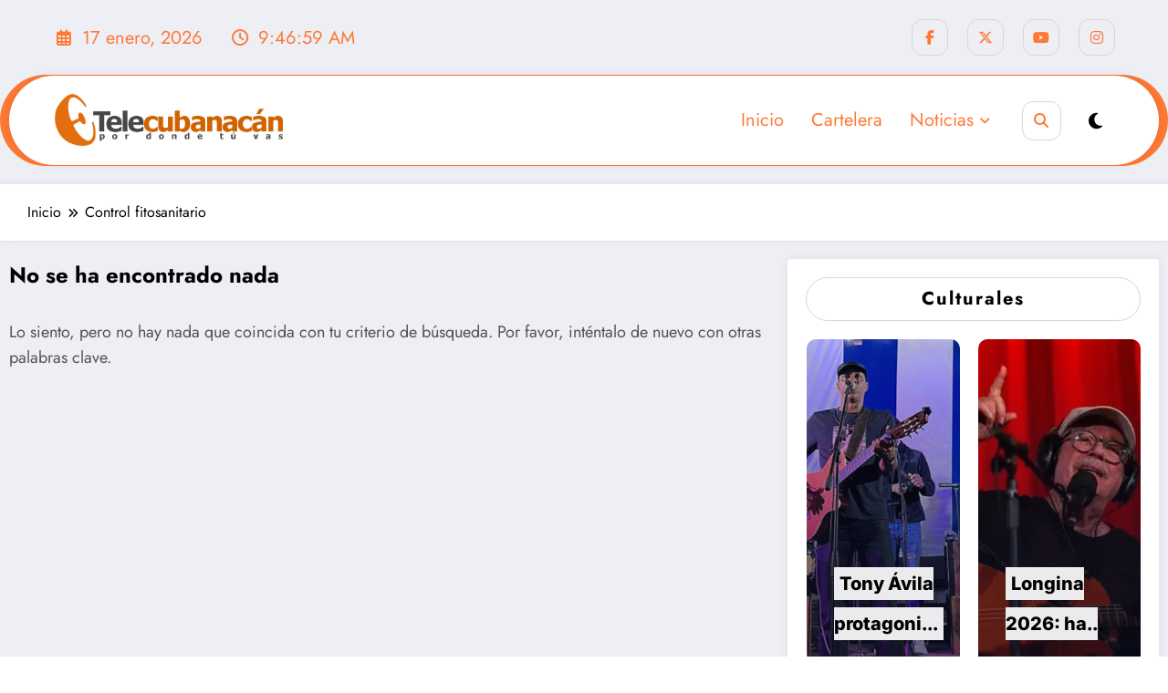

--- FILE ---
content_type: text/html; charset=UTF-8
request_url: https://www.telecubanacan.icrt.cu/tag/control-fitosanitario/
body_size: 22763
content:
<!doctype html>
<html lang="es" prefix="og: https://ogp.me/ns#">
	<head itemscope itemtype="http://schema.org/WebSite">
		<meta charset="UTF-8">
		<meta http-equiv="X-UA-Compatible" content="IE=edge">
		<meta name="viewport" content="width=device-width,initial-scale=1,shrink-to-fit=no">
		
<!-- Optimización para motores de búsqueda de Rank Math -  https://rankmath.com/ -->
<title>Control fitosanitario Archives - Telecubanacan</title>
<meta name="robots" content="follow, index, max-snippet:-1, max-video-preview:-1, max-image-preview:large"/>
<link rel="canonical" href="https://www.telecubanacan.icrt.cu/tag/control-fitosanitario/" />
<meta property="og:locale" content="es_ES" />
<meta property="og:type" content="article" />
<meta property="og:title" content="Control fitosanitario Archives - Telecubanacan" />
<meta property="og:url" content="https://www.telecubanacan.icrt.cu/tag/control-fitosanitario/" />
<meta property="og:site_name" content="Telecubanacan" />
<meta property="article:publisher" content="https://www.facebook.com/TLcubanacan" />
<meta property="fb:app_id" content="3175496012527198" />
<meta property="og:image" content="https://www.telecubanacan.icrt.cu/wp-content/uploads/2020/01/default.png" />
<meta property="og:image:secure_url" content="https://www.telecubanacan.icrt.cu/wp-content/uploads/2020/01/default.png" />
<meta property="og:image:width" content="1457" />
<meta property="og:image:height" content="331" />
<meta property="og:image:type" content="image/png" />
<meta name="twitter:card" content="summary_large_image" />
<meta name="twitter:title" content="Control fitosanitario Archives - Telecubanacan" />
<meta name="twitter:site" content="@TLcubanacan" />
<meta name="twitter:image" content="https://www.telecubanacan.icrt.cu/wp-content/uploads/2020/01/default.png" />
<script type="application/ld+json" class="rank-math-schema">{"@context":"https://schema.org","@graph":[{"@type":"TelevisionStation","@id":"https://www.telecubanacan.icrt.cu/#organization","name":"Telecubanac\u00e1n","url":"https://www.telecubanacan.icrt.cu","sameAs":["https://www.facebook.com/TLcubanacan","https://twitter.com/TLcubanacan"],"logo":{"@type":"ImageObject","@id":"https://www.telecubanacan.icrt.cu/#logo","url":"http://www.telecubanacan.icrt.cu/wp-content/uploads/2019/10/default.png","contentUrl":"http://www.telecubanacan.icrt.cu/wp-content/uploads/2019/10/default.png","caption":"Telecubanac\u00e1n","inLanguage":"es","width":"1457","height":"331"},"openingHours":["Monday,Tuesday,Wednesday,Thursday,Friday,Saturday,Sunday 09:00-17:00"],"image":{"@id":"https://www.telecubanacan.icrt.cu/#logo"}},{"@type":"WebSite","@id":"https://www.telecubanacan.icrt.cu/#website","url":"https://www.telecubanacan.icrt.cu","name":"Telecubanac\u00e1n","publisher":{"@id":"https://www.telecubanacan.icrt.cu/#organization"},"inLanguage":"es"},{"@type":"CollectionPage","@id":"https://www.telecubanacan.icrt.cu/tag/control-fitosanitario/#webpage","url":"https://www.telecubanacan.icrt.cu/tag/control-fitosanitario/","name":"Control fitosanitario Archives - Telecubanacan","isPartOf":{"@id":"https://www.telecubanacan.icrt.cu/#website"},"inLanguage":"es"}]}</script>
<!-- /Plugin Rank Math WordPress SEO -->

<link rel="alternate" type="application/rss+xml" title="Telecubanacan &raquo; Feed" href="https://www.telecubanacan.icrt.cu/feed/" />
<link rel="alternate" type="application/rss+xml" title="Telecubanacan &raquo; Feed de los comentarios" href="https://www.telecubanacan.icrt.cu/comments/feed/" />
<link rel="alternate" type="application/rss+xml" title="Telecubanacan &raquo; Etiqueta Control fitosanitario del feed" href="https://www.telecubanacan.icrt.cu/tag/control-fitosanitario/feed/" />
<style id='wp-img-auto-sizes-contain-inline-css' type='text/css'>
img:is([sizes=auto i],[sizes^="auto," i]){contain-intrinsic-size:3000px 1500px}
/*# sourceURL=wp-img-auto-sizes-contain-inline-css */
</style>
<link rel="stylesheet" href="https://www.telecubanacan.icrt.cu/wp-content/cache/minify/60be2.css" media="all" />

<style id='wp-block-library-inline-css' type='text/css'>
:root{--wp-block-synced-color:#7a00df;--wp-block-synced-color--rgb:122,0,223;--wp-bound-block-color:var(--wp-block-synced-color);--wp-editor-canvas-background:#ddd;--wp-admin-theme-color:#007cba;--wp-admin-theme-color--rgb:0,124,186;--wp-admin-theme-color-darker-10:#006ba1;--wp-admin-theme-color-darker-10--rgb:0,107,160.5;--wp-admin-theme-color-darker-20:#005a87;--wp-admin-theme-color-darker-20--rgb:0,90,135;--wp-admin-border-width-focus:2px}@media (min-resolution:192dpi){:root{--wp-admin-border-width-focus:1.5px}}.wp-element-button{cursor:pointer}:root .has-very-light-gray-background-color{background-color:#eee}:root .has-very-dark-gray-background-color{background-color:#313131}:root .has-very-light-gray-color{color:#eee}:root .has-very-dark-gray-color{color:#313131}:root .has-vivid-green-cyan-to-vivid-cyan-blue-gradient-background{background:linear-gradient(135deg,#00d084,#0693e3)}:root .has-purple-crush-gradient-background{background:linear-gradient(135deg,#34e2e4,#4721fb 50%,#ab1dfe)}:root .has-hazy-dawn-gradient-background{background:linear-gradient(135deg,#faaca8,#dad0ec)}:root .has-subdued-olive-gradient-background{background:linear-gradient(135deg,#fafae1,#67a671)}:root .has-atomic-cream-gradient-background{background:linear-gradient(135deg,#fdd79a,#004a59)}:root .has-nightshade-gradient-background{background:linear-gradient(135deg,#330968,#31cdcf)}:root .has-midnight-gradient-background{background:linear-gradient(135deg,#020381,#2874fc)}:root{--wp--preset--font-size--normal:16px;--wp--preset--font-size--huge:42px}.has-regular-font-size{font-size:1em}.has-larger-font-size{font-size:2.625em}.has-normal-font-size{font-size:var(--wp--preset--font-size--normal)}.has-huge-font-size{font-size:var(--wp--preset--font-size--huge)}.has-text-align-center{text-align:center}.has-text-align-left{text-align:left}.has-text-align-right{text-align:right}.has-fit-text{white-space:nowrap!important}#end-resizable-editor-section{display:none}.aligncenter{clear:both}.items-justified-left{justify-content:flex-start}.items-justified-center{justify-content:center}.items-justified-right{justify-content:flex-end}.items-justified-space-between{justify-content:space-between}.screen-reader-text{border:0;clip-path:inset(50%);height:1px;margin:-1px;overflow:hidden;padding:0;position:absolute;width:1px;word-wrap:normal!important}.screen-reader-text:focus{background-color:#ddd;clip-path:none;color:#444;display:block;font-size:1em;height:auto;left:5px;line-height:normal;padding:15px 23px 14px;text-decoration:none;top:5px;width:auto;z-index:100000}html :where(.has-border-color){border-style:solid}html :where([style*=border-top-color]){border-top-style:solid}html :where([style*=border-right-color]){border-right-style:solid}html :where([style*=border-bottom-color]){border-bottom-style:solid}html :where([style*=border-left-color]){border-left-style:solid}html :where([style*=border-width]){border-style:solid}html :where([style*=border-top-width]){border-top-style:solid}html :where([style*=border-right-width]){border-right-style:solid}html :where([style*=border-bottom-width]){border-bottom-style:solid}html :where([style*=border-left-width]){border-left-style:solid}html :where(img[class*=wp-image-]){height:auto;max-width:100%}:where(figure){margin:0 0 1em}html :where(.is-position-sticky){--wp-admin--admin-bar--position-offset:var(--wp-admin--admin-bar--height,0px)}@media screen and (max-width:600px){html :where(.is-position-sticky){--wp-admin--admin-bar--position-offset:0px}}

/*# sourceURL=wp-block-library-inline-css */
</style><style id='wp-block-button-inline-css' type='text/css'>
.wp-block-button__link{align-content:center;box-sizing:border-box;cursor:pointer;display:inline-block;height:100%;text-align:center;word-break:break-word}.wp-block-button__link.aligncenter{text-align:center}.wp-block-button__link.alignright{text-align:right}:where(.wp-block-button__link){border-radius:9999px;box-shadow:none;padding:calc(.667em + 2px) calc(1.333em + 2px);text-decoration:none}.wp-block-button[style*=text-decoration] .wp-block-button__link{text-decoration:inherit}.wp-block-buttons>.wp-block-button.has-custom-width{max-width:none}.wp-block-buttons>.wp-block-button.has-custom-width .wp-block-button__link{width:100%}.wp-block-buttons>.wp-block-button.has-custom-font-size .wp-block-button__link{font-size:inherit}.wp-block-buttons>.wp-block-button.wp-block-button__width-25{width:calc(25% - var(--wp--style--block-gap, .5em)*.75)}.wp-block-buttons>.wp-block-button.wp-block-button__width-50{width:calc(50% - var(--wp--style--block-gap, .5em)*.5)}.wp-block-buttons>.wp-block-button.wp-block-button__width-75{width:calc(75% - var(--wp--style--block-gap, .5em)*.25)}.wp-block-buttons>.wp-block-button.wp-block-button__width-100{flex-basis:100%;width:100%}.wp-block-buttons.is-vertical>.wp-block-button.wp-block-button__width-25{width:25%}.wp-block-buttons.is-vertical>.wp-block-button.wp-block-button__width-50{width:50%}.wp-block-buttons.is-vertical>.wp-block-button.wp-block-button__width-75{width:75%}.wp-block-button.is-style-squared,.wp-block-button__link.wp-block-button.is-style-squared{border-radius:0}.wp-block-button.no-border-radius,.wp-block-button__link.no-border-radius{border-radius:0!important}:root :where(.wp-block-button .wp-block-button__link.is-style-outline),:root :where(.wp-block-button.is-style-outline>.wp-block-button__link){border:2px solid;padding:.667em 1.333em}:root :where(.wp-block-button .wp-block-button__link.is-style-outline:not(.has-text-color)),:root :where(.wp-block-button.is-style-outline>.wp-block-button__link:not(.has-text-color)){color:currentColor}:root :where(.wp-block-button .wp-block-button__link.is-style-outline:not(.has-background)),:root :where(.wp-block-button.is-style-outline>.wp-block-button__link:not(.has-background)){background-color:initial;background-image:none}
/*# sourceURL=https://www.telecubanacan.icrt.cu/wp-includes/blocks/button/style.min.css */
</style>
<link rel="stylesheet" href="https://www.telecubanacan.icrt.cu/wp-content/cache/minify/bee3c.css" media="all" />

<style id='global-styles-inline-css' type='text/css'>
:root{--wp--preset--aspect-ratio--square: 1;--wp--preset--aspect-ratio--4-3: 4/3;--wp--preset--aspect-ratio--3-4: 3/4;--wp--preset--aspect-ratio--3-2: 3/2;--wp--preset--aspect-ratio--2-3: 2/3;--wp--preset--aspect-ratio--16-9: 16/9;--wp--preset--aspect-ratio--9-16: 9/16;--wp--preset--color--black: #000000;--wp--preset--color--cyan-bluish-gray: #abb8c3;--wp--preset--color--white: #ffffff;--wp--preset--color--pale-pink: #f78da7;--wp--preset--color--vivid-red: #cf2e2e;--wp--preset--color--luminous-vivid-orange: #ff6900;--wp--preset--color--luminous-vivid-amber: #fcb900;--wp--preset--color--light-green-cyan: #7bdcb5;--wp--preset--color--vivid-green-cyan: #00d084;--wp--preset--color--pale-cyan-blue: #8ed1fc;--wp--preset--color--vivid-cyan-blue: #0693e3;--wp--preset--color--vivid-purple: #9b51e0;--wp--preset--gradient--vivid-cyan-blue-to-vivid-purple: linear-gradient(135deg,rgb(6,147,227) 0%,rgb(155,81,224) 100%);--wp--preset--gradient--light-green-cyan-to-vivid-green-cyan: linear-gradient(135deg,rgb(122,220,180) 0%,rgb(0,208,130) 100%);--wp--preset--gradient--luminous-vivid-amber-to-luminous-vivid-orange: linear-gradient(135deg,rgb(252,185,0) 0%,rgb(255,105,0) 100%);--wp--preset--gradient--luminous-vivid-orange-to-vivid-red: linear-gradient(135deg,rgb(255,105,0) 0%,rgb(207,46,46) 100%);--wp--preset--gradient--very-light-gray-to-cyan-bluish-gray: linear-gradient(135deg,rgb(238,238,238) 0%,rgb(169,184,195) 100%);--wp--preset--gradient--cool-to-warm-spectrum: linear-gradient(135deg,rgb(74,234,220) 0%,rgb(151,120,209) 20%,rgb(207,42,186) 40%,rgb(238,44,130) 60%,rgb(251,105,98) 80%,rgb(254,248,76) 100%);--wp--preset--gradient--blush-light-purple: linear-gradient(135deg,rgb(255,206,236) 0%,rgb(152,150,240) 100%);--wp--preset--gradient--blush-bordeaux: linear-gradient(135deg,rgb(254,205,165) 0%,rgb(254,45,45) 50%,rgb(107,0,62) 100%);--wp--preset--gradient--luminous-dusk: linear-gradient(135deg,rgb(255,203,112) 0%,rgb(199,81,192) 50%,rgb(65,88,208) 100%);--wp--preset--gradient--pale-ocean: linear-gradient(135deg,rgb(255,245,203) 0%,rgb(182,227,212) 50%,rgb(51,167,181) 100%);--wp--preset--gradient--electric-grass: linear-gradient(135deg,rgb(202,248,128) 0%,rgb(113,206,126) 100%);--wp--preset--gradient--midnight: linear-gradient(135deg,rgb(2,3,129) 0%,rgb(40,116,252) 100%);--wp--preset--font-size--small: 13px;--wp--preset--font-size--medium: 20px;--wp--preset--font-size--large: 36px;--wp--preset--font-size--x-large: 42px;--wp--preset--spacing--20: 0.44rem;--wp--preset--spacing--30: 0.67rem;--wp--preset--spacing--40: 1rem;--wp--preset--spacing--50: 1.5rem;--wp--preset--spacing--60: 2.25rem;--wp--preset--spacing--70: 3.38rem;--wp--preset--spacing--80: 5.06rem;--wp--preset--shadow--natural: 6px 6px 9px rgba(0, 0, 0, 0.2);--wp--preset--shadow--deep: 12px 12px 50px rgba(0, 0, 0, 0.4);--wp--preset--shadow--sharp: 6px 6px 0px rgba(0, 0, 0, 0.2);--wp--preset--shadow--outlined: 6px 6px 0px -3px rgb(255, 255, 255), 6px 6px rgb(0, 0, 0);--wp--preset--shadow--crisp: 6px 6px 0px rgb(0, 0, 0);}:where(.is-layout-flex){gap: 0.5em;}:where(.is-layout-grid){gap: 0.5em;}body .is-layout-flex{display: flex;}.is-layout-flex{flex-wrap: wrap;align-items: center;}.is-layout-flex > :is(*, div){margin: 0;}body .is-layout-grid{display: grid;}.is-layout-grid > :is(*, div){margin: 0;}:where(.wp-block-columns.is-layout-flex){gap: 2em;}:where(.wp-block-columns.is-layout-grid){gap: 2em;}:where(.wp-block-post-template.is-layout-flex){gap: 1.25em;}:where(.wp-block-post-template.is-layout-grid){gap: 1.25em;}.has-black-color{color: var(--wp--preset--color--black) !important;}.has-cyan-bluish-gray-color{color: var(--wp--preset--color--cyan-bluish-gray) !important;}.has-white-color{color: var(--wp--preset--color--white) !important;}.has-pale-pink-color{color: var(--wp--preset--color--pale-pink) !important;}.has-vivid-red-color{color: var(--wp--preset--color--vivid-red) !important;}.has-luminous-vivid-orange-color{color: var(--wp--preset--color--luminous-vivid-orange) !important;}.has-luminous-vivid-amber-color{color: var(--wp--preset--color--luminous-vivid-amber) !important;}.has-light-green-cyan-color{color: var(--wp--preset--color--light-green-cyan) !important;}.has-vivid-green-cyan-color{color: var(--wp--preset--color--vivid-green-cyan) !important;}.has-pale-cyan-blue-color{color: var(--wp--preset--color--pale-cyan-blue) !important;}.has-vivid-cyan-blue-color{color: var(--wp--preset--color--vivid-cyan-blue) !important;}.has-vivid-purple-color{color: var(--wp--preset--color--vivid-purple) !important;}.has-black-background-color{background-color: var(--wp--preset--color--black) !important;}.has-cyan-bluish-gray-background-color{background-color: var(--wp--preset--color--cyan-bluish-gray) !important;}.has-white-background-color{background-color: var(--wp--preset--color--white) !important;}.has-pale-pink-background-color{background-color: var(--wp--preset--color--pale-pink) !important;}.has-vivid-red-background-color{background-color: var(--wp--preset--color--vivid-red) !important;}.has-luminous-vivid-orange-background-color{background-color: var(--wp--preset--color--luminous-vivid-orange) !important;}.has-luminous-vivid-amber-background-color{background-color: var(--wp--preset--color--luminous-vivid-amber) !important;}.has-light-green-cyan-background-color{background-color: var(--wp--preset--color--light-green-cyan) !important;}.has-vivid-green-cyan-background-color{background-color: var(--wp--preset--color--vivid-green-cyan) !important;}.has-pale-cyan-blue-background-color{background-color: var(--wp--preset--color--pale-cyan-blue) !important;}.has-vivid-cyan-blue-background-color{background-color: var(--wp--preset--color--vivid-cyan-blue) !important;}.has-vivid-purple-background-color{background-color: var(--wp--preset--color--vivid-purple) !important;}.has-black-border-color{border-color: var(--wp--preset--color--black) !important;}.has-cyan-bluish-gray-border-color{border-color: var(--wp--preset--color--cyan-bluish-gray) !important;}.has-white-border-color{border-color: var(--wp--preset--color--white) !important;}.has-pale-pink-border-color{border-color: var(--wp--preset--color--pale-pink) !important;}.has-vivid-red-border-color{border-color: var(--wp--preset--color--vivid-red) !important;}.has-luminous-vivid-orange-border-color{border-color: var(--wp--preset--color--luminous-vivid-orange) !important;}.has-luminous-vivid-amber-border-color{border-color: var(--wp--preset--color--luminous-vivid-amber) !important;}.has-light-green-cyan-border-color{border-color: var(--wp--preset--color--light-green-cyan) !important;}.has-vivid-green-cyan-border-color{border-color: var(--wp--preset--color--vivid-green-cyan) !important;}.has-pale-cyan-blue-border-color{border-color: var(--wp--preset--color--pale-cyan-blue) !important;}.has-vivid-cyan-blue-border-color{border-color: var(--wp--preset--color--vivid-cyan-blue) !important;}.has-vivid-purple-border-color{border-color: var(--wp--preset--color--vivid-purple) !important;}.has-vivid-cyan-blue-to-vivid-purple-gradient-background{background: var(--wp--preset--gradient--vivid-cyan-blue-to-vivid-purple) !important;}.has-light-green-cyan-to-vivid-green-cyan-gradient-background{background: var(--wp--preset--gradient--light-green-cyan-to-vivid-green-cyan) !important;}.has-luminous-vivid-amber-to-luminous-vivid-orange-gradient-background{background: var(--wp--preset--gradient--luminous-vivid-amber-to-luminous-vivid-orange) !important;}.has-luminous-vivid-orange-to-vivid-red-gradient-background{background: var(--wp--preset--gradient--luminous-vivid-orange-to-vivid-red) !important;}.has-very-light-gray-to-cyan-bluish-gray-gradient-background{background: var(--wp--preset--gradient--very-light-gray-to-cyan-bluish-gray) !important;}.has-cool-to-warm-spectrum-gradient-background{background: var(--wp--preset--gradient--cool-to-warm-spectrum) !important;}.has-blush-light-purple-gradient-background{background: var(--wp--preset--gradient--blush-light-purple) !important;}.has-blush-bordeaux-gradient-background{background: var(--wp--preset--gradient--blush-bordeaux) !important;}.has-luminous-dusk-gradient-background{background: var(--wp--preset--gradient--luminous-dusk) !important;}.has-pale-ocean-gradient-background{background: var(--wp--preset--gradient--pale-ocean) !important;}.has-electric-grass-gradient-background{background: var(--wp--preset--gradient--electric-grass) !important;}.has-midnight-gradient-background{background: var(--wp--preset--gradient--midnight) !important;}.has-small-font-size{font-size: var(--wp--preset--font-size--small) !important;}.has-medium-font-size{font-size: var(--wp--preset--font-size--medium) !important;}.has-large-font-size{font-size: var(--wp--preset--font-size--large) !important;}.has-x-large-font-size{font-size: var(--wp--preset--font-size--x-large) !important;}
/*# sourceURL=global-styles-inline-css */
</style>

<style id='classic-theme-styles-inline-css' type='text/css'>
/*! This file is auto-generated */
.wp-block-button__link{color:#fff;background-color:#32373c;border-radius:9999px;box-shadow:none;text-decoration:none;padding:calc(.667em + 2px) calc(1.333em + 2px);font-size:1.125em}.wp-block-file__button{background:#32373c;color:#fff;text-decoration:none}
/*# sourceURL=/wp-includes/css/classic-themes.min.css */
</style>
<link rel="stylesheet" href="https://www.telecubanacan.icrt.cu/wp-content/cache/minify/c2084.css" media="all" />









<script src="https://www.telecubanacan.icrt.cu/wp-content/cache/minify/a453e.js" defer></script>

<script src="https://www.telecubanacan.icrt.cu/wp-content/cache/minify/818c0.js"></script>


<link rel="https://api.w.org/" href="https://www.telecubanacan.icrt.cu/wp-json/" /><link rel="alternate" title="JSON" type="application/json" href="https://www.telecubanacan.icrt.cu/wp-json/wp/v2/tags/14488" /><link rel="EditURI" type="application/rsd+xml" title="RSD" href="https://www.telecubanacan.icrt.cu/xmlrpc.php?rsd" />
<meta name="generator" content="WordPress 6.9" />
<!-- Introduce aquí tus scripts -->		<style>
			.custom-logo, .dark-custom-logo{
				width: 250px; 
				height: auto;
			}
			@media only screen and (max-width: 992px){
			.custom-logo, .dark-custom-logo{
				width: 200px; 
				height: auto;
			}}
			@media only screen and (max-width: 500px){
			.custom-logo, .dark-custom-logo{
				width: 150px; 
				height: auto;
			}}
		</style>
				
		        <style>
            [data-theme="spnc_light"] .header-sidebar .spnc-left .head-contact-info li.header-date .date {
                color: #ff7835;
            }
            [data-theme="spnc_light"] .header-sidebar .spnc-left .head-contact-info li.header-time .time {
                color: #ff7835;
            }

            /* css for dark */
            [data-theme="spnc_dark"] .header-sidebar .spnc-left .head-contact-info li.header-date .date {
                color: #ff7835;
            }
            [data-theme="spnc_dark"] .newsblogger :is(.header-sidebar.header-1 .spnc-left .head-contact-info li.header-date .date, .header-sidebar.header-2 .spnc-left .head-contact-info li.header-date .date) {
                color: #ff7835;
            }
            [data-theme="spnc_dark"] .header-sidebar .spnc-left .head-contact-info li.header-time .time {
                color: #ff7835;
            }
            [data-theme="spnc_dark"] .newsblogger :is(.header-sidebar.header-1 .spnc-left .head-contact-info li.header-time .time, .header-sidebar.header-2 .spnc-left .head-contact-info li.header-time .time) {
                color: #ff7835;
            }
        </style>
                        <style type="text/css">
                        body.newscrunch #page .spnc-cat-links a.newscrunch_category_14914                            {
                                background: #369ef6;
                            }
                        body .spnc-category-page .spnc-blog-cat-wrapper .spnc-first-catpost .spnc-cat-links a.newscrunch_category_14914, .spnc-cat-first-post .spnc-post .spnc-post-content .spnc-cat-links a.newscrunch_category_14914                                {
                                    color: #369ef6;
                                }
                    </style>
                                    <style type="text/css">
                        body.newscrunch #page .spnc-cat-links a.newscrunch_category_14847                            {
                                background: #369ef6;
                            }
                        body .spnc-category-page .spnc-blog-cat-wrapper .spnc-first-catpost .spnc-cat-links a.newscrunch_category_14847, .spnc-cat-first-post .spnc-post .spnc-post-content .spnc-cat-links a.newscrunch_category_14847                                {
                                    color: #369ef6;
                                }
                    </style>
                                    <style type="text/css">
                        body.newscrunch #page .spnc-cat-links a.newscrunch_category_14844                            {
                                background: #369ef6;
                            }
                        body .spnc-category-page .spnc-blog-cat-wrapper .spnc-first-catpost .spnc-cat-links a.newscrunch_category_14844, .spnc-cat-first-post .spnc-post .spnc-post-content .spnc-cat-links a.newscrunch_category_14844                                {
                                    color: #369ef6;
                                }
                    </style>
                                    <style type="text/css">
                        body.newscrunch #page .spnc-cat-links a.newscrunch_category_14846                            {
                                background: #369ef6;
                            }
                        body .spnc-category-page .spnc-blog-cat-wrapper .spnc-first-catpost .spnc-cat-links a.newscrunch_category_14846, .spnc-cat-first-post .spnc-post .spnc-post-content .spnc-cat-links a.newscrunch_category_14846                                {
                                    color: #369ef6;
                                }
                    </style>
                                    <style type="text/css">
                        body.newscrunch #page .spnc-cat-links a.newscrunch_category_14855                            {
                                background: #369ef6;
                            }
                        body .spnc-category-page .spnc-blog-cat-wrapper .spnc-first-catpost .spnc-cat-links a.newscrunch_category_14855, .spnc-cat-first-post .spnc-post .spnc-post-content .spnc-cat-links a.newscrunch_category_14855                                {
                                    color: #369ef6;
                                }
                    </style>
                                    <style type="text/css">
                        body.newscrunch #page .spnc-cat-links a.newscrunch_category_14843                            {
                                background: #369ef6;
                            }
                        body .spnc-category-page .spnc-blog-cat-wrapper .spnc-first-catpost .spnc-cat-links a.newscrunch_category_14843, .spnc-cat-first-post .spnc-post .spnc-post-content .spnc-cat-links a.newscrunch_category_14843                                {
                                    color: #369ef6;
                                }
                    </style>
                                    <style type="text/css">
                        body.newscrunch #page .spnc-cat-links a.newscrunch_category_14912                            {
                                background: #369ef6;
                            }
                        body .spnc-category-page .spnc-blog-cat-wrapper .spnc-first-catpost .spnc-cat-links a.newscrunch_category_14912, .spnc-cat-first-post .spnc-post .spnc-post-content .spnc-cat-links a.newscrunch_category_14912                                {
                                    color: #369ef6;
                                }
                    </style>
                                    <style type="text/css">
                        body.newscrunch #page .spnc-cat-links a.newscrunch_category_14849                            {
                                background: #369ef6;
                            }
                        body .spnc-category-page .spnc-blog-cat-wrapper .spnc-first-catpost .spnc-cat-links a.newscrunch_category_14849, .spnc-cat-first-post .spnc-post .spnc-post-content .spnc-cat-links a.newscrunch_category_14849                                {
                                    color: #369ef6;
                                }
                    </style>
                                    <style type="text/css">
                        body.newscrunch #page .spnc-cat-links a.newscrunch_category_14911                            {
                                background: #369ef6;
                            }
                        body .spnc-category-page .spnc-blog-cat-wrapper .spnc-first-catpost .spnc-cat-links a.newscrunch_category_14911, .spnc-cat-first-post .spnc-post .spnc-post-content .spnc-cat-links a.newscrunch_category_14911                                {
                                    color: #369ef6;
                                }
                    </style>
                                    <style type="text/css">
                        body.newscrunch #page .spnc-cat-links a.newscrunch_category_14856                            {
                                background: #369ef6;
                            }
                        body .spnc-category-page .spnc-blog-cat-wrapper .spnc-first-catpost .spnc-cat-links a.newscrunch_category_14856, .spnc-cat-first-post .spnc-post .spnc-post-content .spnc-cat-links a.newscrunch_category_14856                                {
                                    color: #369ef6;
                                }
                    </style>
                                    <style type="text/css">
                        body.newscrunch #page .spnc-cat-links a.newscrunch_category_14845                            {
                                background: #369ef6;
                            }
                        body .spnc-category-page .spnc-blog-cat-wrapper .spnc-first-catpost .spnc-cat-links a.newscrunch_category_14845, .spnc-cat-first-post .spnc-post .spnc-post-content .spnc-cat-links a.newscrunch_category_14845                                {
                                    color: #369ef6;
                                }
                    </style>
                                    <style type="text/css">
                        body.newscrunch #page .spnc-cat-links a.newscrunch_category_14848                            {
                                background: #369ef6;
                            }
                        body .spnc-category-page .spnc-blog-cat-wrapper .spnc-first-catpost .spnc-cat-links a.newscrunch_category_14848, .spnc-cat-first-post .spnc-post .spnc-post-content .spnc-cat-links a.newscrunch_category_14848                                {
                                    color: #369ef6;
                                }
                    </style>
                                    <style type="text/css">
                        body.newscrunch #page .spnc-cat-links a.newscrunch_category_247                            {
                                background: #fc3737;
                            }
                        body .spnc-category-page .spnc-blog-cat-wrapper .spnc-first-catpost .spnc-cat-links a.newscrunch_category_247, .spnc-cat-first-post .spnc-post .spnc-post-content .spnc-cat-links a.newscrunch_category_247                                {
                                    color: #fc3737;
                                }
                    </style>
                                    <style type="text/css">
                        body.newscrunch #page .spnc-cat-links a.newscrunch_category_14850                            {
                                background: #f70000;
                            }
                        body .spnc-category-page .spnc-blog-cat-wrapper .spnc-first-catpost .spnc-cat-links a.newscrunch_category_14850, .spnc-cat-first-post .spnc-post .spnc-post-content .spnc-cat-links a.newscrunch_category_14850                                {
                                    color: #f70000;
                                }
                    </style>
                                    <style type="text/css">
                        body.newscrunch #page .spnc-cat-links a.newscrunch_category_14854                            {
                                background: #369ef6;
                            }
                        body .spnc-category-page .spnc-blog-cat-wrapper .spnc-first-catpost .spnc-cat-links a.newscrunch_category_14854, .spnc-cat-first-post .spnc-post .spnc-post-content .spnc-cat-links a.newscrunch_category_14854                                {
                                    color: #369ef6;
                                }
                    </style>
                        <style>
            body .header-sidebar .widget .custom-social-icons li a {
                color: #ff7835;
                background-color: ;
            }
            body .header-sidebar .widget .custom-social-icons li > a:is(:hover,:focus) {
                color: #ffffff;
                background-color: #ffab82;
            }
            body.newsblogger .header-sidebar.header-2 .widget .custom-social-icons li > a:is(:hover,:focus) {
                background-color: #ffab82;
            }
            body.newscrunch-plus .header-sidebar .spnc-date-social.spnc-right .custom-date-social-icons li a {
                color: #ff7835;
            }
            body.newscrunch-plus #wrapper .header-sidebar .spnc-date-social.spnc-right .custom-date-social-icons li a:hover {
                color: #ffffff;
            }
        </style>
            <style>
            /* Site Title Color */
            body .custom-logo-link-url .site-title a,
            body .header-5 .custom-logo-link-url .site-title a,
            body .header-4 .custom-logo-link-url .site-title a {
                color: #;
            }

            /* Site Title Hover Color */
            [data-theme="spnc_light"]  body .custom-logo-link-url .site-title a:hover,
            body .header-5 .custom-logo-link-url .site-title a:hover,
            body .header-4 .custom-logo-link-url .site-title a:hover {
                color: #;
            }

            /* Tagline Color */
            body .custom-logo-link-url .site-description,
            body .header-5 .custom-logo-link-url .site-description,
            body .header-4 .custom-logo-link-url .site-description {
                color: #;
            }

            /* Site Title Color For Dark Layout */
            [data-theme="spnc_dark"] .custom-logo-link-url .site-title a,
            [data-theme="spnc_dark"]  body .header-5 .custom-logo-link-url .site-title a,
            [data-theme="spnc_dark"]  body .header-4 .custom-logo-link-url .site-title a{
                color: #;
            }

            /* Site Title Hover Color For Dark Layout */
            [data-theme="spnc_dark"] body .custom-logo-link-url .site-title a:hover,
            [data-theme="spnc_dark"] body .header-5 .custom-logo-link-url .site-title a:hover,
            [data-theme="spnc_dark"] body .header-4 .custom-logo-link-url .site-title a:hover  {
                color: #;
            }

            /* Tagline Color For Dark Layout */
            [data-theme="spnc_dark"] .custom-logo-link-url .site-description,
            [data-theme="spnc_dark"] body .header-5 .custom-logo-link-url .site-description,
            [data-theme="spnc_dark"] body .header-4 .custom-logo-link-url .site-description{
                color: #;
            }
        </style>
            <style>
            body .header-4 .spnc-custom .spnc-nav li > a,body .header-5 .spnc-custom .spnc-nav li > a, body .header-6 .spnc-custom .spnc-nav li > a, body .header-7 .spnc-custom .spnc-nav li > a, body .header-8 .spnc-custom .spnc-nav li > a, body .header-12 .spnc-custom .spnc-nav li > a, [data-theme="spnc_dark"] body .header-12 .spnc-custom .spnc-nav li > a,
            body .spnc-nav > li.parent-menu a, body .spnc-custom .spnc-nav .dropdown.open > a, body .spnc-custom .spnc-nav li > a, [data-theme="spnc_dark"] body .spnc-nav > li.parent-menu a, [data-theme="spnc_dark"] body .spnc-custom .spnc-nav .dropdown.open > a, [data-theme="spnc_dark"] body .spnc-custom .spnc-nav li > a {
                color: #ff7835;
            }
            .header-6 .spnc-custom .spnc-nav li > a:before,[data-theme="spnc_dark"] .header-6 .spnc-custom .spnc-nav li > a:before{
               background-color: #ff7835;
            }
            body .spnc-nav > li.parent-menu a:hover, body .spnc-custom .spnc-nav .open > a:hover, body .spnc-custom .spnc-nav .open.active > a:hover,[data-theme="spnc_dark"] body .spnc-nav > li.parent-menu a:hover, [data-theme="spnc_dark"] body .spnc-custom .spnc-nav .open > a:hover, [data-theme="spnc_dark"] body .spnc-custom .spnc-nav .open.active > a:hover, body.newsblogger .header-12 .spnc-custom .spnc-nav .open > a, [data-theme="spnc_dark"] body.newsblogger.nchild .header-12 .spnc-custom .spnc-nav .open > a {
                    color: ;
            }

            [data-theme="spnc_dark"] body .spnc-nav > li.parent-menu a:hover, [data-theme="spnc_dark"] body .spnc-custom .spnc-nav .dropdown.open > a:hover, [data-theme="spnc_dark"] body .spnc-custom .spnc-nav li > a:hover, [data-theme="spnc_dark"] body.newscrunch #wrapper .header-sidebar .spnc-custom .spnc-collapse .spnc-nav li > a:hover{
                color: ;
            }
            body.newscrunch .spnc-custom .spnc-nav > li > a:focus, body.newscrunch .spnc-custom .spnc-nav > li > a:hover, body.newscrunch .spnc-custom .spnc-nav .open > a, body.newscrunch .spnc-custom .spnc-nav .open > a:focus, body.newscrunch .spnc-custom .spnc-nav .open > a:hover,
            [data-theme="spnc_dark"] body.newscrunch .header-4 .spnc-custom .spnc-nav li > a:hover, [data-theme="spnc_dark"] body .header-4 .spnc-custom .spnc-nav .open > a,[data-theme="spnc_dark"] body .header-4 .spnc-custom .spnc-nav .dropdown.open > a:hover,[data-theme="spnc_dark"] body.newscrunch .spnc-custom .spnc-nav .open > a,[data-theme="spnc_dark"] body .header-7 .spnc-nav > li.parent-menu a:hover, [data-theme="spnc_dark"] body .header-7 .spnc-custom .spnc-nav .dropdown.open > a:hover,body.newscrunch .spnc-custom .spnc-nav.nav > li > a:hover, body.newscrunch .spnc-custom .spnc-nav.nav > li > a:focus,[data-theme="spnc_dark"] body.newscrunch .spnc-custom .spnc-nav.nav > li > a:focus,[data-theme="spnc_dark"] body .spnc-nav > li.parent-menu .dropdown-menu a:focus,.header-6 .spnc-custom .spnc-nav li > a:before, [data-theme="spnc_dark"] .header-12.plus-header .spnc-custom .spnc-nav .open > a, body.newsblogger.nchild .header-12 .spnc-custom .spnc-nav > li > a:is(:hover, :focus) {
                color: ;
            }
            .header-6 .spnc-custom .spnc-nav li.open > a:before, [data-theme="spnc_dark"] .header-6 .spnc-custom .spnc-nav li.open > a:before {
                   background-color: ;
                   }
            body .spnc-custom .spnc-nav > .active > a, body .spnc-custom .spnc-nav .open .dropdown-menu > .active > a, .spnc-custom .spnc-nav .open .dropdown-menu > .active > a:hover, .spnc-custom .spnc-nav .open .dropdown-menu > .active > a:focus, .spnc-custom .spnc-nav > .active > a, .spnc-custom .spnc-nav > .active > a:hover, body .spnc-custom .spnc-nav > .active.open > a,body .spnc-custom .spnc-nav > .active > a:hover,[data-theme="spnc_dark"] body #wrapper .spnc-custom .spnc-nav .open .dropdown-menu > .active > a,[data-theme="spnc_dark"] body.newscrunch #wrapper .spnc-custom .spnc-nav .open .dropdown-menu > .active > a,[data-theme="spnc_dark"] body.newscrunch .spnc-custom .spnc-nav .open .dropdown-menu > .active > a:hover, .newsblogger .spnc-custom .spnc-nav .open .dropdown-menu > .active > a, body.newsblogger .header-12.header-sidebar .spnc.spnc-custom .spnc-nav > .active.menu-item > a,     [data-theme="spnc_dark"] body.newscrunch #wrapper .header-sidebar.header-2 .spnc.spnc-custom .spnc-collapse .spnc-nav li.active > a, body.newsblogger .header-2 .spnc.spnc-custom .spnc-nav > .active > a, .newsblogger .header-2 .spnc-custom .spnc-nav .open .dropdown-menu > .active > a  {
                color: ;
            }

           body.newscrunch .spnc-custom .spnc-nav > .active > a:hover,body.newscrunch .spnc-custom .spnc-nav > .active > a, body.newscrunch .spnc-custom .spnc-nav > .active > a:focus, body.newscrunch .spnc-custom .spnc-nav > li.parent-menu.active > a:hover, .spnc-custom .spnc-nav li.active > a:hover,body.newscrunch .spnc-custom .spnc-nav .dropdown-menu > .active > a:hover, body.newscrunch .spnc-custom .spnc-nav .open .dropdown-menu > .active > a:hover,[data-theme="spnc_dark"] body .spnc-custom .spnc-nav .dropdown.open.active > a,[data-theme="spnc_dark"] body.newscrunch .spnc-custom .spnc-nav .open .dropdown-menu > .active > a:hover,[data-theme="spnc_dark"] body .spnc-custom .spnc-nav .dropdown.open.active > a:hover,body .spnc-wrapper .header-2 .spnc-custom .spnc-nav > .active > a, body .spnc-wrapper .header-2 .spnc-custom .spnc-nav > .active > a:hover, body .spnc-wrapper .header-2 .spnc-custom .spnc-nav > .active > a:focus,[data-theme="spnc_dark"] body.newscrunch #wrapper .header-sidebar .spnc-custom .spnc-nav > li.parent-menu .dropdown-menu li.active > a:hover,[data-theme="spnc_dark"] body #wrapper .header-6 .spnc-custom .spnc-nav > .active > a,[data-theme="spnc_dark"] body.newscrunch #wrapper .header-6 .spnc-custom .spnc-nav > .active.open > a:hover,[data-theme="spnc_dark"] body.newscrunch #wrapper .header-sidebar .spnc-custom .spnc-collapse .spnc-nav li.active > a:hover,[data-theme="spnc_dark"] body.newscrunch .header-8 .spnc-custom .spnc-nav > .active > a, body .header-8.header-sidebar .spnc-custom .spnc-collapse .spnc-nav .dropdown-menu li.active > a:hover,body.newscrunch .header-3 .spnc-custom .spnc-nav > .active > a, body.newscrunch .header-3 .spnc-custom .spnc-nav > .active > a:hover, body.newscrunch .header-3 .spnc-custom .spnc-nav > .active > a:focus,[data-theme="spnc_dark"] body.newscrunch #wrapper .header-3 .spnc-custom .spnc-nav > .active > a,[data-theme="spnc_dark"] body.newscrunch #wrapper .header-5 .spnc-custom .spnc-nav > .active > a,body.newscrunch #wrapper .header-5 .spnc-custom .spnc-nav > .active > a,[data-theme="spnc_dark"] body.newscrunch #wrapper .header-6 .spnc-custom .spnc-nav > .active > a,body.newscrunch #wrapper .header-6 .spnc-custom .spnc-nav > .active > a ,[data-theme="spnc_dark"] body.newscrunch #wrapper .header-8 .spnc-custom .spnc-nav > .active > a,body.newscrunch #wrapper .header-8 .spnc-custom .spnc-nav > .active > a,body.newscrunch.newscrunch-plus .header-5 .spnc-nav > li.parent-menu .dropdown-menu .active > a, body .header-12 .spnc-custom .spnc-nav > .active > a, [data-theme="spnc_dark"] body #wrapper .header-12 .spnc-custom .spnc-nav > .active > a, [data-theme="spnc_dark"] body.newsblogger .header-12 .spnc-custom .spnc-nav > .active > a, [data-theme="spnc_dark"] body.newsblogger .spnc-custom .spnc-nav .open .dropdown-menu > .active > a, [data-theme="spnc_dark"] body.newsblogger .header-12 .spnc-custom .spnc-nav .dropdown.open.active > a, [data-theme="spnc_dark"] .newsblogger .spnc-nav > li.parent-menu.dropdown .dropdown-menu .open > a, body.newsblogger .header-12 .spnc-custom .spnc-nav .dropdown.open.active > a, body.newsblogger .spnc-nav > li.parent-menu.dropdown .dropdown-menu .open > a, [data-theme="spnc_dark"] .newsblogger.nchild .header-1 .spnc-nav > li.parent-menu.active > a, body.newsblogger.nchild .header-12 .spnc-custom .spnc-nav > .active > a, [data-theme="spnc_dark"] body.newscrunch.newsblogger #wrapper .header-12.header-sidebar .spnc-custom .collapse.spnc-collapse .spnc-nav li.active > a, body.newsblogger.nchild .header-12 .spnc-custom .spnc-nav .open .dropdown-menu > .active > a, body.newsblogger.nchild .header-12 .spnc-custom .spnc-nav .open .dropdown-menu > .active > a:is(:hover, :focus), 

           [data-theme="spnc_dark"] body.newscrunch.newsblogger #wrapper .header-12.header-sidebar .spnc.spnc-custom .spnc-collapse .spnc-nav .dropdown-menu > li.active > a, 
           [data-theme="spnc_dark"] body.newscrunch.newsblogger #wrapper .header-12.header-sidebar .spnc.spnc-custom .spnc-collapse .spnc-nav li.active > a {
                color: ;
            }
             [data-theme="spnc_dark"] body #wrapper .header-6 .spnc-custom .spnc-nav > .active.open > a:before{background-color: ;}
            .header-6 .spnc-custom .spnc-nav li > a:hover:before{
                background-color: ;
            }
            body .spnc-wrapper .header-2 .spnc-custom .spnc-nav li.active > a:after,body .spnc-wrapper .header-2 .spnc-custom .spnc-nav li.active > a:before,body .spnc-wrapper .header-2 .spnc-custom .spnc-nav li.active > a:hover:after,body .spnc-wrapper .header-2 .spnc-custom .spnc-nav li.active > a:hover:before, body.newscrunch .header-2 .spnc-custom .spnc-nav .open .dropdown-menu > .active > a:hover:after,.header-3 .spnc-custom .spnc-nav li.active > a:after, .header-3 .spnc-custom .spnc-nav li.active > a:before,.header-3 .spnc-custom .spnc-nav li.active > a:hover:after, .header-3 .spnc-custom .spnc-nav li.active > a:hover:before, body.newscrunch .header-3 .spnc-custom .spnc-nav .open .dropdown-menu > .active > a:hover:after,.header-5 .spnc-custom .spnc-nav li.active > a:before,.header-6 .spnc-custom .spnc-nav .dropdown-menu li.active > a:before,.header-6 .spnc-custom .spnc-nav li.active > a:before,.header-6 .spnc-custom .spnc-nav .dropdown-menu li.active > a:hover:before, .header-6 .spnc-custom .spnc-nav li.active a:hover:before{
               background-color: ;
           }
           body .spnc-wrapper .header-2 .spnc-custom .spnc-nav li a:hover:after,body .spnc-wrapper .header-2 .spnc-custom .spnc-nav li a:hover:before,.header-3 .spnc-custom .spnc-nav li a:hover:after, .header-3 .spnc-custom .spnc-nav li a:hover:before, .header-5 .spnc-custom .spnc-nav li a:hover:before,body.newscrunch .header-6 .spnc-custom .spnc-nav li a:hover:before{
               background-color: ;
           }
            body .spnc-custom .dropdown-menu, body .spnc-custom .open .dropdown-menu,.header-6 .spnc-custom .spnc-nav .dropdown-menu li > a:before {
                background-color: #ffffff;
            }
            body .spnc-custom .dropdown-menu > li > a, body .spnc-custom .spnc-nav .open .dropdown-menu > a, body .spnc-custom .spnc-nav .dropdown-menu .open > a,[data-theme="spnc_dark"] body .spnc-custom .dropdown-menu > li > a, [data-theme="spnc_dark"] body .spnc-custom .spnc-nav .open .dropdown-menu > a, [data-theme="spnc_dark"] body .spnc-custom .spnc-nav .dropdown-menu .open > a,[data-theme="spnc_dark"] body .spnc-nav > li.parent-menu .dropdown-menu a,body .header-4 .spnc-custom .dropdown-menu > li > a,body .header-5 .spnc-custom .dropdown-menu > li > a,body .header-6 .spnc-custom .dropdown-menu > li > a , body .header-7 .spnc-custom .dropdown-menu > li > a, body .header-8 .spnc-custom .dropdown-menu > li > a,body.newscrunch .header-5 .spnc-nav > li.parent-menu .dropdown-menu a,
            body .header-12 .spnc-custom .spnc-nav .dropdown-menu li > a,[data-theme="spnc_dark"] .header-12 .spnc-custom .spnc-nav .dropdown-menu li > a{
                color: #ff7835;
                -webkit-text-fill-color: unset;
            }
            .header-6 .spnc-custom .spnc-nav .dropdown-menu li > a:before {
                background-color: #ff7835;
            }
            body .spnc-custom .spnc-nav .dropdown-menu > li > a:hover, body .spnc-custom .spnc-nav .open .dropdown-menu > .active > a:hover,[data-theme="spnc_dark"] body .spnc-custom .spnc-nav .dropdown-menu > li > a:hover, [data-theme="spnc_dark"] body .spnc-custom .spnc-nav .open .dropdown-menu > .active > a:hover,[data-theme="spnc_dark"] body .spnc-custom .spnc-nav .dropdown-menu .dropdown.open > a:hover, .header-4 .spnc-custom .spnc-nav .dropdown-menu .open > a:hover,[data-theme="spnc_dark"] body.newscrunch .header-4 .spnc-custom .spnc-nav .dropdown-menu li> a:hover ,.header-5 .spnc-custom .spnc-nav .dropdown-menu .open > a:hover,body.newscrunch .spnc-custom .spnc-nav .open > .dropdown-menu  a:hover,body .header-5 .spnc-custom .spnc-nav .dropdown-menu li > a:hover, body .header-6 .spnc-custom .spnc-nav .dropdown-menu li > a:hover, body .header-7 .spnc-custom .spnc-nav .dropdown-menu li > a:hover,[data-theme="spnc_dark"] body.newscrunch #wrapper .header-sidebar .spnc-custom .spnc-nav > li.parent-menu .dropdown-menu li > a:hover,body .header-8.header-sidebar .spnc-custom .spnc-collapse .spnc-nav .dropdown-menu li > a:hover,body.newscrunch .header-5 .spnc-custom .spnc-nav .dropdown-menu li > a:hover, body.newscrunch .header-6 .spnc-custom .spnc-nav .dropdown-menu li > a:hover,body.newscrunch .header-7 .spnc-custom .spnc-nav .dropdown-menu li > a:hover, body.newsblogger .header-12 .spnc-custom .spnc-nav .dropdown-menu > li > a:is(:hover,:focus), body.newsblogger .spnc-custom .spnc-nav .dropdown-menu > li > a:is(:hover,:focus), [data-theme="spnc_dark"] .newsblogger .header-12 .spnc-custom .spnc-nav .dropdown-menu li > a:hover, body.newsblogger .spnc-nav > li.parent-menu.dropdown .dropdown-menu .open > a, [data-theme="spnc_dark"] body.newsblogger .spnc-nav > li.parent-menu.dropdown .dropdown-menu .open > a, body.newsblogger.nchild .header-12 .spnc-custom .spnc-nav .dropdown-menu li > a:is(:hover, :focus)  {
                color: #ff7835;
                -webkit-text-fill-color: unset;
            }
            body .spnc-wrapper .header-2 .spnc-custom .spnc-nav .dropdown-menu li a:hover:after, .header-3 .spnc-custom .spnc-nav .dropdown-menu li a:hover:after,.header-6 .spnc-custom .spnc-nav .dropdown-menu li > a:hover:before{
                background-color: #ff7835;
            }
            @media (max-width: 1100px){
                body.newscrunch .spnc-custom .spnc-nav.nav > li.active > a,
                [data-theme="spnc_dark"] body.newscrunch #wrapper .header-sidebar .spnc-custom .spnc-collapse .spnc-nav li.active > a,
                [data-theme="spnc_dark"] body.newscrunch #wrapper #page .header-sidebar .spnc-custom .spnc-collapse .spnc-nav .dropdown-menu > .active > a,
                [data-theme="spnc_dark"] body.newscrunch #wrapper .header-sidebar.header-2 .spnc-custom .spnc-collapse .spnc-nav li.active > a,[data-theme="spnc_dark"] body.newscrunch #wrapper .header-sidebar.header-6 .spnc-custom .spnc-collapse .spnc-nav li.active > a,[data-theme="spnc_dark"] body.newscrunch #wrapper .header-sidebar.header-7 .spnc-custom .spnc-collapse .spnc-nav li.active > a,[data-theme="spnc_dark"] body.newscrunch #wrapper .header-sidebar.header-8 .spnc-custom .spnc-collapse .spnc-nav li.active > a,[data-theme="spnc_dark"] body.newscrunch-plus.newscrunch #wrapper .header-sidebar.header-2 .spnc-custom .spnc-collapse .spnc-nav li.active > a,[data-theme="spnc_dark"] body.newscrunch.newscrunch-plus #wrapper .header-sidebar.header-3 .spnc-custom .spnc-collapse .spnc-nav li.active > a,[data-theme="spnc_dark"] body.newscrunch.newscrunch-plus #wrapper .header-sidebar.header-4 .spnc-custom .spnc-collapse .spnc-nav li.active > a,[data-theme="spnc_dark"] body.newscrunch.newscrunch-plus #wrapper .header-sidebar.header-5 .spnc-custom .spnc-collapse .spnc-nav li.active > a,[data-theme="spnc_dark"] body.newscrunch.newscrunch-plus #wrapper .header-sidebar.header-6 .spnc-custom .spnc-collapse .spnc-nav li.active > a,[data-theme="spnc_dark"] body.newscrunch.newscrunch-plus #wrapper .header-sidebar.header-7 .spnc-custom .spnc-collapse .spnc-nav li.active > a,[data-theme="spnc_dark"] body.newscrunch.newscrunch-plus #wrapper .header-sidebar.header-8 .spnc-custom .spnc-collapse .spnc-nav li.active > a, [data-theme="spnc_dark"] body.newscrunch.newsblogger #wrapper .header-sidebar.header-12 .spnc-custom .spnc-collapse .spnc-nav li.active > a, [data-theme="spnc_dark"] body.newscrunch #wrapper .header-12.header-sidebar .spnc-custom.bg-color .spnc-collapse .spnc-nav li.active > a {
                     color: ;
                }
                body.newscrunch .spnc-custom .spnc-nav.nav li > a, body .spnc-custom .spnc-nav.nav li > a,
                [data-theme="spnc_dark"] body.newscrunch #wrapper .header-sidebar .spnc-custom .spnc-collapse .spnc-nav li > a,.header-sidebar.header-8 .spnc-custom .spnc-collapse .spnc-nav li > a{ color: #ff7835;
                }
                body.newscrunch .spnc-custom .dropdown-menu > li > a,  body.newscrunch .spnc-nav > li.parent-menu .dropdown-menu a,
                [data-theme="spnc_dark"] body.newscrunch #wrapper .header-sidebar .spnc-custom .spnc-nav > li.parent-menu .dropdown-menu a,.header-sidebar.header-8 .spnc-custom .spnc-collapse .spnc-nav li > .dropdown-menu a,body.newscrunch .header-5 .spnc-nav > li.parent-menu .dropdown-menu a, body.newscrunch .header-7 .spnc-custom .spnc-nav .dropdown-menu li > a, body.newsblogger .spnc-custom .dropdown-menu > li > a,  body.newsblogger .spnc-nav > li.parent-menu .dropdown-menu a, body.newscrunch .header-5 .spnc-custom .spnc-nav > li.parent-menu .dropdown-menu a:not(.dropdown-menu > li.active > a) {
                     color: #ff7835;
                }
                body .spnc-custom .dropdown-menu > li > a:hover,  body .spnc-nav > li.parent-menu .dropdown-menu a:hover{
                    color: #ff7835;
                }
                body .spnc-custom .spnc-nav .open .dropdown-menu > .active > a{
                     color: ;
                }
                body #wrapper .spnc-custom .spnc-nav.nav .dropdown-menu > .active > a, body  #wrapper .spnc-custom .spnc-nav.nav .dropdown-menu > .active > a:hover, body #wrapper .spnc-custom .spnc-nav.nav .dropdown-menu > .active > a:focus{
                    color: ;
                }
                body.newscrunch .spnc-custom .spnc-nav li > a.search-icon{
                   color: #bbb;

                }
            }
            @media (min-width: 1100px){
            body.newscrunch .header-3 .spnc-custom .spnc-nav > .active > a:before,body.newscrunch .header-3 .spnc-custom .spnc-nav > .active > a:after,body.newscrunch .header-3 .spnc-custom .spnc-nav .dropdown-menu > .active > a:before,body.newscrunch .header-3 .spnc-custom .spnc-nav .dropdown-menu > .active > a:after {background-color: ;}
            body.newscrunch .header-3  .spnc-custom .spnc-nav > li > a:before, body.newscrunch .header-3 .spnc-custom .spnc-nav > li > a:after{ background-color: ;}
            body.newscrunch .header-5 .spnc-custom .spnc-nav > .active > a:before,body.newscrunch .header-5 .spnc-custom .spnc-nav  > .active > a:hover:before{background-color: ;}
            body.newscrunch .header-5  .spnc-custom .spnc-nav > li > a:hover:before{ background-color: ;}
            body.newscrunch .header-6 .spnc-custom .spnc-nav > .active > a:before,body.newscrunch .header-6 .spnc-custom .spnc-nav  > .active > a:hover:before{background-color: ;}
            body.newscrunch .header-6  .spnc-custom .spnc-nav > li > a:hover:before{ background-color: ;}
        }

            @media (max-width: 1100px) {
            [data-theme="spnc_light"]  body.newscrunch .header-2 .spnc-custom .spnc-nav li > a.search-icon{color: #ff7835;}

            [data-theme="spnc_light"] body.newscrunch .header-4 .spnc-dark-icon{color: ;}
            }
            [data-theme="spnc_light"] .spnc-custom .spnc-nav li > a.search-icon,
            [data-theme="spnc_light"] body .header-4 .spnc-custom .spnc-nav li > a.search-icon,
            [data-theme="spnc_light"] .header-7 .spnc-custom .spnc-nav li > a.search-icon i{
                color: #ff7835;
            }
            @media (max-width: 1100px) {
                body.newscrunch :is(.header-1, .header-3, .header-5, .header-6, .header-8, .header-12) .spnc-custom .spnc-nav li > a.search-icon {
                    color: #ff7835;
                }
            }
            [data-theme="spnc_dark"] body.newscrunch .spnc-custom .spnc-nav li > a.search-icon,
            [data-theme="spnc_dark"] .header-7 .spnc-custom .spnc-nav li > a.search-icon i{
                color: #ff7835;
            }
            [data-theme="spnc_light"] .spnc-dark-icon,
            [data-theme="spnc_light"] body .header-5 .spnc-dark-icon{
                color: ;
            } 
            [data-theme="spnc_dark"] .spnc-dark-icon,
            [data-theme="spnc_dark"] body .header-5 .spnc-dark-icon,
            [data-theme="spnc_dark"] .header-12.plus-header .spnc-dark-icon i{
                color: #;
            }
        </style>
            <style>
            body .site-info {
                background-color: #000000;
            }
            body .site-footer .site-info .footer-nav li a, body .site-footer .site-info .footer-nav li a {
                color: #ffffff;
            }
            body .site-footer .site-info .footer-nav li a:hover, body .site-footer .site-info .footer-nav li a:hover,
            body.newsblogger .site-footer .site-info .footer-nav li a:is(:hover,:focus) {
                color: #f7692c;
            }
            body .site-info p.copyright-section {
                color: #a7a7a7;
            }
            body.newsblogger .site-info p.copyright-section {
                color: #ffffff;
            }
            body .site-info p.copyright-section a {
                color: #000000;
            }
            body.newsblogger .site-info p.copyright-section a {
                color: #000000;
            }
            body .site-info p.copyright-section a:hover {
                color: #000000;
            }
        </style>
            <style type="text/css">
           @media (min-width: 1200px){
           	.spnc-topbar{padding:0 50px;}
           	.header-sidebar .spnc-container,.header-1 .spnc-custom .spnc-navbar{max-width: 100%;}
           	.header-sidebar.header-1 .spnc-navbar .spnc-container {padding: 12px 50px;}
           }
           .stickymenu {
           	max-width: 100%;
           }
        </style>
    <link rel="icon" href="https://www.telecubanacan.icrt.cu/wp-content/uploads/2024/11/cropped-logo-32x32.png" sizes="32x32" />
<link rel="icon" href="https://www.telecubanacan.icrt.cu/wp-content/uploads/2024/11/cropped-logo-192x192.png" sizes="192x192" />
<link rel="apple-touch-icon" href="https://www.telecubanacan.icrt.cu/wp-content/uploads/2024/11/cropped-logo-180x180.png" />
<meta name="msapplication-TileImage" content="https://www.telecubanacan.icrt.cu/wp-content/uploads/2024/11/cropped-logo-270x270.png" />
	<link rel="stylesheet" href="https://www.telecubanacan.icrt.cu/wp-content/cache/minify/503fa.css" media="all" />

</head>

	    <body class="archive tag tag-control-fitosanitario tag-14488 wp-custom-logo wp-theme-newscrunch wp-child-theme-newsblogger wide none  newsblogger nchild newscrunch" itemtype='https://schema.org/Blog' itemscope='itemscope'>
		  
<div class="spnc-wrapper spnc-btn-2" id="wrapper">
	<div id="page" class="site a_effect1 custom-i_effect1">
		<a class="skip-link screen-reader-text" href="#content">Saltar al contenido</a>
					<div id="preloader1" class="newscrunch-loader">
		        <div class="spnc_wrap">
                   <div class="spnc_loading1">
                      <div class="spnc_bounceball"></div>
                      <div class="spnc_preloader_text">Cargando ahora</div>
                    </div>
                </div>
		    </div>
		  <header class="header-sidebar header-1 " itemscope itemtype="http://schema.org/WPHeader">
	<div class="spnc-topbar">
	<div class="spnc-container">
				<aside class="widget spnc-left">
			<ul class="head-contact-info">
									<li class="header-date"><i class='far fa-calendar-alt'></i><span class="date">17 enero, 2026</span></li>
									<li class="header-time"><i class="far fa-regular fa-clock"></i><span class="time newscrunch-topbar-time"></span></li>
							</ul>
		</aside>
				<aside class="widget spnc-right">
			<ul class="custom-social-icons">
						                    <li>
		                      <a target='_blank' href="https://www.facebook.com/TLcubanacan" title="facebook-f"><i class="fab fa-facebook-f"></i></a>
		                    </li>
				     			                    <li>
		                      <a target='_blank' href="http://www.twitter.com/TLcubanacan" title="fa-brands fa-x-twitter"><i class="fa-brands fa-x-twitter"></i></a>
		                    </li>
				     			                    <li>
		                      <a target='_blank' href="https://www.youtube.com/channel/UCJxUfOAIgRKGpqw6wciqxlQ" title="youtube"><i class="fab fa-youtube"></i></a>
		                    </li>
				     			                    <li>
		                      <a target='_blank' href="https://www.instagram.com/telecubanacan/" title="instagram f-instagram"><i class="fab fa-instagram f-instagram"></i></a>
		                    </li>
				     				</ul>
		</aside>
			</div>
</div>
	<nav class="spnc spnc-custom header-sticky trsprnt-menu " role="navigation" itemscope itemtype="http://schema.org/SiteNavigationElement">	
		<div class="spnc-navbar">
			<div class="spnc-container">
						<div class="spnc-header">
			<a href="https://www.telecubanacan.icrt.cu/" class="custom-logo-link" rel="home"><img width="1457" height="331" src="https://www.telecubanacan.icrt.cu/wp-content/uploads/2024/11/default.png" class="custom-logo" alt="Telecubanacan" decoding="async" fetchpriority="high" srcset="https://www.telecubanacan.icrt.cu/wp-content/uploads/2024/11/default.png 1457w, https://www.telecubanacan.icrt.cu/wp-content/uploads/2024/11/default-300x68.png 300w, https://www.telecubanacan.icrt.cu/wp-content/uploads/2024/11/default-1024x233.png 1024w, https://www.telecubanacan.icrt.cu/wp-content/uploads/2024/11/default-768x174.png 768w" sizes="(max-width: 1457px) 100vw, 1457px" /></a>				<!-- Dark Layout logo -->
				<a href="https://www.telecubanacan.icrt.cu/" class="dark-custom-logo-link " rel="home" aria-current="page" itemprop="url" title="Telecubanacan">
					<img width="220" height="120" src="https://www.telecubanacan.icrt.cu/wp-content/uploads/2024/11/default.png" class="dark-custom-logo" alt="Telecubanacan" style="display: none;" itemprop="image">
				</a>
		 			</div>	
	
				<!-- Collect the nav links, forms, and other content for toggling -->
				<button class="spnc-menu-open spnc-toggle" type="button" aria-controls="menu"aria-expanded="false" onclick="openNav()" aria-label="Menú"><i class="fas fa-bars"></i></button>
				<div class="collapse spnc-collapse" id="spnc-menu-open">
					<a class="spnc-menu-close" onclick="closeNav()" href="#" title="Cerrar fuera del lienzo"><i class="fa-solid fa-xmark"></i></a>
							<div class="spnc-header">
			<a href="https://www.telecubanacan.icrt.cu/" class="custom-logo-link" rel="home"><img width="1457" height="331" src="https://www.telecubanacan.icrt.cu/wp-content/uploads/2024/11/default.png" class="custom-logo" alt="Telecubanacan" decoding="async" srcset="https://www.telecubanacan.icrt.cu/wp-content/uploads/2024/11/default.png 1457w, https://www.telecubanacan.icrt.cu/wp-content/uploads/2024/11/default-300x68.png 300w, https://www.telecubanacan.icrt.cu/wp-content/uploads/2024/11/default-1024x233.png 1024w, https://www.telecubanacan.icrt.cu/wp-content/uploads/2024/11/default-768x174.png 768w" sizes="(max-width: 1457px) 100vw, 1457px" /></a>				<!-- Dark Layout logo -->
				<a href="https://www.telecubanacan.icrt.cu/" class="dark-custom-logo-link " rel="home" aria-current="page" itemprop="url" title="Telecubanacan">
					<img width="220" height="120" src="https://www.telecubanacan.icrt.cu/wp-content/uploads/2024/11/default.png" class="dark-custom-logo" alt="Telecubanacan" style="display: none;" itemprop="image">
				</a>
		 			</div>	
						<div class="ml-auto">
						<div class="menu-primary-menu-container"><ul class="nav spnc-nav spnc-right"><li id="menu-item-82877" class="menu-item menu-item-type-custom menu-item-object-custom menu-item-home parent-menu menu-item-82877"><a href="https://www.telecubanacan.icrt.cu">Inicio</a></li>
<li id="menu-item-82878" class="menu-item menu-item-type-post_type menu-item-object-page parent-menu menu-item-82878"><a href="https://www.telecubanacan.icrt.cu/cartelera/">Cartelera</a></li>
<li id="menu-item-82879" class="menu-item menu-item-type-post_type menu-item-object-page current_page_parent menu-item-has-children parent-menu menu-item-type-custom dropdown"><a href="https://www.telecubanacan.icrt.cu/nacionales/">Noticias<i class="fas fa-angle-down"></i></a>
<ul class="dropdown-menu">
	<li id="menu-item-83232" class="menu-item menu-item-type-custom menu-item-object-custom"><a href="https://www.telecubanacan.icrt.cu/internacionales/">Internacionales</a></li>
	<li id="menu-item-83236" class="menu-item menu-item-type-custom menu-item-object-custom"><a href="https://www.telecubanacan.icrt.cu/nacionales/">Nacionales</a></li>
	<li id="menu-item-83233" class="menu-item menu-item-type-custom menu-item-object-custom"><a href="https://www.telecubanacan.icrt.cu/provinciales/">Provinciales</a></li>
	<li id="menu-item-83234" class="menu-item menu-item-type-custom menu-item-object-custom"><a href="https://www.telecubanacan.icrt.cu/deportes/">Deportes</a></li>
	<li id="menu-item-83237" class="menu-item menu-item-type-custom menu-item-object-custom"><a href="https://www.telecubanacan.icrt.cu/culturales/">Culturales</a></li>
	<li id="menu-item-83238" class="menu-item menu-item-type-custom menu-item-object-custom"><a href="https://www.telecubanacan.icrt.cu/deportes/">Deportes</a></li>
	<li id="menu-item-83239" class="menu-item menu-item-type-custom menu-item-object-custom"><a href="https://www.telecubanacan.icrt.cu/sociedad/">Sociedad</a></li>
	<li id="menu-item-83240" class="menu-item menu-item-type-custom menu-item-object-custom"><a href="https://www.telecubanacan.icrt.cu/en-casa/">En Casa</a></li>
	<li id="menu-item-83241" class="menu-item menu-item-type-custom menu-item-object-custom"><a href="https://www.telecubanacan.icrt.cu/opiniones/">Opiniones</a></li>
</ul>
</li>
</ul></div>					</div>
				</div>
				<!-- /.spnc-collapse -->

				<div class=spnc-head-wrap>
					<div class="spnc-header-right">		
												<ul class="nav spnc-nav">
							<li class="menu-item dropdown">
								<a href="#searchbar_fullscreen" class="search-icon" aria-haspopup="true" aria-expanded="false" title="Buscar"><i class="fas fa-search"></i></a>
							</li>
						</ul>
						<div id="searchbar_fullscreen">
							<button type="button" class="close" aria-label="Cerrar búsqueda">×</button>
							<form method="get" id="searchform" autocomplete="off" class="search-form" action="https://www.telecubanacan.icrt.cu/">
								<label>
									<input autofocus type="search" class="search-field" placeholder="Buscar" value="" name="s" id="s" autofocus>
								</label>
								<input type="submit" class="search-submit btn" value="Buscar">
							</form>
						</div>
												<div class="spnc-dark-layout">
							<a class="spnc-dark-icon" id="spnc-layout-icon" href="#" title="Diseño Oscuro Claro"><i class="fas fa-solid fa-moon"></i></a>
						</div>
											</div>
				</div>
			</div>
			<div class="spnc-nav-menu-overlay"></div>
		</div>
	</nav>
</header>

										<section data-wow-delay=".8s" class="wow-callback zoomIn page-title-section  breadcrumb-2">
										
					<div class="spnc-container">
						<div class="spnc-row spnc-breadcrumb-wrap" >
							<div class="breadcrumb-overlay"></div>
						<div class="spnc-col-1 text-left"><div role="navigation" aria-label="Migas de pan" class="breadcrumb-trail breadcrumbs" itemprop="breadcrumb"><ul class="breadcrumb trail-items" itemscope itemtype="http://schema.org/BreadcrumbList"><meta name="numberOfItems" content="2" /><meta name="itemListOrder" content="Ascending" /><li itemprop="itemListElement breadcrumb-item" itemscope itemtype="http://schema.org/ListItem" class="trail-item breadcrumb-item  trail-begin"><a href="https://www.telecubanacan.icrt.cu/" rel="home" itemprop="item"><span itemprop="name">Inicio</span></a><meta itemprop="position" content="1" /></li><li itemprop="itemListElement breadcrumb-item" itemscope itemtype="http://schema.org/ListItem" class="trail-item breadcrumb-item  trail-end"><span itemprop="name"><span itemprop="name">Control fitosanitario</span></span><meta itemprop="position" content="2" /></li></ul></div></div>					    </div>
					</div>
				</section>
			<section class="page-section-space blog spnc-category-page spnc-blog-archive spnc-blog-clr front-list " id="content">
    <div class="spnc-container">
                <div class="spnc-row">
            <div class="spnc-col-7 spnc-sticky-content"><article data-wow-delay=".8s" itemscope itemtype="https://schema.org/Article" id="post-" class="spnc-post content-none wow-callback zoomIn">
	<div class="spnc-post-content">
		<header class="spnc-entry-header">
			<h3 itemprop="name" class="spnc-entry-title">No se ha encontrado nada</h3>
			<p itemprop="description">Lo siento, pero no hay nada que coincida con tu criterio de búsqueda. Por favor, inténtalo de nuevo con otras palabras clave.</p>
		</header>
	</div>
</article>
<div class="clrfix"></div>            </div>
            <div class="spnc-col-9 spnc-sticky-sidebar "><div itemscope itemtype="https://schema.org/WPSideBar" class="spnc-sidebar spnc-main-sidebar"><div class="right-sidebar"><aside id="newscrunch_overlay_slider-8" data-wow-delay=".6s" class="wow-callback zoomIn widget w-c side-bar-widget sidebar-1 widget_newscrunch_overlay_slider"><div class="spnc-widget-heading"><h2 class="spnc-widget-title">Culturales</h2></div>        <div id="overlay-slidernewscrunch_overlay_slider-8" class="owl-carousel spnc-blog1-carousel">
                            <div class="spnc-filter">
                                        <article class="spnc-post">
                        <div class="spnc-post-overlay">
                            <figure class="spnc-post-thumbnail i_effect1">
                                 <img src="https://www.telecubanacan.icrt.cu/wp-content/uploads/2026/01/1201-tony2.jpg" class="img-fluid sp-thumb-img" alt="Tony Ávila protagoniza cierre del Longina en Santa Clara">                            </figure>
                        </div>
                        <div class="spnc-post-content">
                                                        <header class="entry-header">
                                <h4 class="spnc-entry-title">
                                    <a class="a_effect1" href="https://www.telecubanacan.icrt.cu/tony-avila-protagoniza-cierre-del-longina-en-santa-clara/" title="Tony Ávila protagoniza cierre del Longina en Santa Clara">Tony Ávila protagoniza cierre del Longina en Santa Clara</a>                                </h4>
                            </header>
                            <div class="spnc-entry-content">
                                <div class="spnc-footer-meta spnc-entry-meta">
                                                                    </div>
                            </div>
                        </div>
                    </article>
                                        <article class="spnc-post">
                        <div class="spnc-post-overlay">
                            <figure class="spnc-post-thumbnail i_effect1">
                                <img src="https://www.telecubanacan.icrt.cu/wp-content/uploads/2026/01/1768058828546.webp" class="img-fluid sp-thumb-img" alt="Longina 2026: hay canciones que se tienen que seguir cantando">                            </figure>
                        </div>
                        <div class="spnc-post-content">
                                                        <header class="entry-header">
                                <h4 class="spnc-entry-title">
                                    <a class="a_effect1" href="https://www.telecubanacan.icrt.cu/longina-2026-hay-canciones-que-se-tienen-que-seguir-cantando/" title="Longina 2026: hay canciones que se tienen que seguir cantando">Longina 2026: hay canciones que se tienen que seguir cantando</a>                                </h4>
                            </header>
                            <div class="spnc-entry-content">
                                <div class="spnc-footer-meta spnc-entry-meta">
                                                                    </div>
                            </div>
                        </div>
                    </article>
                                        <article class="spnc-post">
                        <div class="spnc-post-overlay">
                            <figure class="spnc-post-thumbnail i_effect1">
                                <img src="https://www.telecubanacan.icrt.cu/wp-content/uploads/2026/01/0110-acn9-longina2.jpg" class="img-fluid sp-thumb-img" alt="Próxima edición de Festival Longina se dedicará a Eduardo Sosa">                            </figure>
                        </div>
                        <div class="spnc-post-content">
                                                        <header class="entry-header">
                                <h4 class="spnc-entry-title">
                                    <a class="a_effect1" href="https://www.telecubanacan.icrt.cu/proxima-edicion-de-festival-longina-se-dedicara-a-eduardo-sosa/" title="Próxima edición de Festival Longina se dedicará a Eduardo Sosa">Próxima edición de Festival Longina se dedicará a Eduardo Sosa</a>                                </h4>
                            </header>
                            <div class="spnc-entry-content">
                                <div class="spnc-footer-meta spnc-entry-meta">
                                                                    </div>
                            </div>
                        </div>
                    </article>
                                       <article class="spnc-post">
                        <div class="spnc-post-overlay">
                            <figure class="spnc-post-thumbnail i_effect1">
                                <img src="https://www.telecubanacan.icrt.cu/wp-content/uploads/2026/01/1767926294841.webp" class="img-fluid sp-thumb-img" alt="Concierto único de Amaury Pérez en el Longina">                            </figure>
                        </div>
                        <div class="spnc-post-content">
                                                        <header class="entry-header">
                                <h4 class="spnc-entry-title">
                                    <a class="a_effect1" href="https://www.telecubanacan.icrt.cu/concierto-unico-de-amaury-perez-en-el-longina/" title="Concierto único de Amaury Pérez en el Longina">Concierto único de Amaury Pérez en el Longina</a>                                </h4>
                            </header>
                            <div class="spnc-entry-content">
                                <div class="spnc-footer-meta spnc-entry-meta">
                                                                    </div>
                            </div>
                        </div>
                    </article>
                                   </div>
                  
        </div>
            <script type="text/javascript">
                                jQuery(document).ready(function() 
                {
                   jQuery("#overlay-slidernewscrunch_overlay_slider-8").owlCarousel({
                   navigation : true, // Show next and prev buttons        
                    autoplay: true,
                    autoplayTimeout: 8000,
                    autoplayHoverPause: true,
                    smartSpeed: 7300,
                    loop:true, // loop is true up to 1199px screen.
                    nav:true, // is true across all sizes
                    margin:20, // margin 10px till 960 breakpoint
                    autoHeight: true,
                    responsiveClass:true, // Optional helper class. Add 'owl-reponsive-' + 'breakpoint' class to main element.
                    //items: 3,
                    dots: false,
                    navText: ["<i class='fa fa-angle-left'></i>","<i class='fa fa-angle-right'></i>"],
                    responsive:{    
                        200:{ items:1 },
                        480:{ items:1 },
                        768:{ items:1 },
                        1000:{ items:1 }            
                    }
                });
                });
            </script>
        </aside><aside id="newscrunch_overlay_slider-6" data-wow-delay=".6s" class="wow-callback zoomIn widget w-c side-bar-widget sidebar-1 widget_newscrunch_overlay_slider"><div class="spnc-widget-heading"><h2 class="spnc-widget-title">Deportes</h2></div>        <div id="overlay-slidernewscrunch_overlay_slider-6" class="owl-carousel spnc-blog1-carousel">
                            <div class="spnc-filter">
                                        <article class="spnc-post">
                        <div class="spnc-post-overlay">
                            <figure class="spnc-post-thumbnail i_effect1">
                                 <img src="https://www.telecubanacan.icrt.cu/wp-content/uploads/2026/01/Beisbol-Pelota-02.jpg" class="img-fluid sp-thumb-img" alt="Leopardos de Villa Clara noquearon a los Toros camagüeyanos en la Serie Nacional de Béisbol">                            </figure>
                        </div>
                        <div class="spnc-post-content">
                                                        <header class="entry-header">
                                <h4 class="spnc-entry-title">
                                    <a class="a_effect1" href="https://www.telecubanacan.icrt.cu/leopardos-de-villa-clara-noquearon-a-los-toros-camagueyanos-en-la-serie-nacional-de-beisbol/" title="Leopardos de Villa Clara noquearon a los Toros camagüeyanos en la Serie Nacional de Béisbol">Leopardos de Villa Clara noquearon a los Toros camagüeyanos en la Serie Nacional de Béisbol</a>                                </h4>
                            </header>
                            <div class="spnc-entry-content">
                                <div class="spnc-footer-meta spnc-entry-meta">
                                                                    </div>
                            </div>
                        </div>
                    </article>
                                        <article class="spnc-post">
                        <div class="spnc-post-overlay">
                            <figure class="spnc-post-thumbnail i_effect1">
                                <img class="img-fluid sp-thumb-img" src="https://www.telecubanacan.icrt.cu/wp-content/themes/newscrunch/assets/images/no-preview.jpg" alt="Serie Nacional de Béisbol: Villa Clara sigue en la pelea por la clasificación">                            </figure>
                        </div>
                        <div class="spnc-post-content">
                                                        <header class="entry-header">
                                <h4 class="spnc-entry-title">
                                    <a class="a_effect1" href="https://www.telecubanacan.icrt.cu/serie-nacional-de-beisbol-villa-clara-sigue-en-la-pelea-por-la-clasificacion/" title="Serie Nacional de Béisbol: Villa Clara sigue en la pelea por la clasificación">Serie Nacional de Béisbol: Villa Clara sigue en la pelea por la clasificación</a>                                </h4>
                            </header>
                            <div class="spnc-entry-content">
                                <div class="spnc-footer-meta spnc-entry-meta">
                                                                    </div>
                            </div>
                        </div>
                    </article>
                                        <article class="spnc-post">
                        <div class="spnc-post-overlay">
                            <figure class="spnc-post-thumbnail i_effect1">
                                <img src="https://www.telecubanacan.icrt.cu/wp-content/uploads/2026/01/0113-inder-gaceta.jpg" class="img-fluid sp-thumb-img" alt="En Gaceta Oficial Ley del Sistema Deportivo Cubano">                            </figure>
                        </div>
                        <div class="spnc-post-content">
                                                        <header class="entry-header">
                                <h4 class="spnc-entry-title">
                                    <a class="a_effect1" href="https://www.telecubanacan.icrt.cu/en-gaceta-oficial-ley-del-sistema-deportivo-cubano/" title="En Gaceta Oficial Ley del Sistema Deportivo Cubano">En Gaceta Oficial Ley del Sistema Deportivo Cubano</a>                                </h4>
                            </header>
                            <div class="spnc-entry-content">
                                <div class="spnc-footer-meta spnc-entry-meta">
                                                                    </div>
                            </div>
                        </div>
                    </article>
                                       <article class="spnc-post">
                        <div class="spnc-post-overlay">
                            <figure class="spnc-post-thumbnail i_effect1">
                                <img src="https://www.telecubanacan.icrt.cu/wp-content/uploads/2026/01/0110-snb-beisbol-leopardos.jpg" class="img-fluid sp-thumb-img" alt="Leopardos de Villa Clara aplastan 13-1 a Granma y mantienen vivas sus opciones de postemporada">                            </figure>
                        </div>
                        <div class="spnc-post-content">
                                                        <header class="entry-header">
                                <h4 class="spnc-entry-title">
                                    <a class="a_effect1" href="https://www.telecubanacan.icrt.cu/leopardos-de-villa-clara-aplastan-13-1-a-granma-y-mantienen-vivas-sus-opciones-de-postemporada/" title="Leopardos de Villa Clara aplastan 13-1 a Granma y mantienen vivas sus opciones de postemporada">Leopardos de Villa Clara aplastan 13-1 a Granma y mantienen vivas sus opciones de postemporada</a>                                </h4>
                            </header>
                            <div class="spnc-entry-content">
                                <div class="spnc-footer-meta spnc-entry-meta">
                                                                    </div>
                            </div>
                        </div>
                    </article>
                                   </div>
                  
        </div>
            <script type="text/javascript">
                                jQuery(document).ready(function() 
                {
                   jQuery("#overlay-slidernewscrunch_overlay_slider-6").owlCarousel({
                   navigation : true, // Show next and prev buttons        
                    autoplay: true,
                    autoplayTimeout: 8000,
                    autoplayHoverPause: true,
                    smartSpeed: 7300,
                    loop:true, // loop is true up to 1199px screen.
                    nav:true, // is true across all sizes
                    margin:20, // margin 10px till 960 breakpoint
                    autoHeight: true,
                    responsiveClass:true, // Optional helper class. Add 'owl-reponsive-' + 'breakpoint' class to main element.
                    //items: 3,
                    dots: false,
                    navText: ["<i class='fa fa-angle-left'></i>","<i class='fa fa-angle-right'></i>"],
                    responsive:{    
                        200:{ items:1 },
                        480:{ items:1 },
                        768:{ items:1 },
                        1000:{ items:1 }            
                    }
                });
                });
            </script>
        </aside><aside id="newscrunch_overlay_slider-7" data-wow-delay=".6s" class="wow-callback zoomIn widget w-c side-bar-widget sidebar-1 widget_newscrunch_overlay_slider"><div class="spnc-widget-heading"><h2 class="spnc-widget-title">Sociedad</h2></div>        <div id="overlay-slidernewscrunch_overlay_slider-7" class="owl-carousel spnc-blog1-carousel">
                            <div class="spnc-filter">
                                        <article class="spnc-post">
                        <div class="spnc-post-overlay">
                            <figure class="spnc-post-thumbnail i_effect1">
                                 <img src="https://www.telecubanacan.icrt.cu/wp-content/uploads/2025/12/Bandera-cubana_01.jpg" class="img-fluid sp-thumb-img" alt="Desiderata desde lo posible">                            </figure>
                        </div>
                        <div class="spnc-post-content">
                                                        <header class="entry-header">
                                <h4 class="spnc-entry-title">
                                    <a class="a_effect1" href="https://www.telecubanacan.icrt.cu/desiderata-desde-lo-posible/" title="Desiderata desde lo posible">Desiderata desde lo posible</a>                                </h4>
                            </header>
                            <div class="spnc-entry-content">
                                <div class="spnc-footer-meta spnc-entry-meta">
                                                                    </div>
                            </div>
                        </div>
                    </article>
                                        <article class="spnc-post">
                        <div class="spnc-post-overlay">
                            <figure class="spnc-post-thumbnail i_effect1">
                                <img src="https://www.telecubanacan.icrt.cu/wp-content/uploads/2025/12/1209-tsp.jpg" class="img-fluid sp-thumb-img" alt="Actualizan sobre implementación del Código de las Familias">                            </figure>
                        </div>
                        <div class="spnc-post-content">
                                                        <header class="entry-header">
                                <h4 class="spnc-entry-title">
                                    <a class="a_effect1" href="https://www.telecubanacan.icrt.cu/actualizan-sobre-implementacion-del-codigo-de-las-familias/" title="Actualizan sobre implementación del Código de las Familias">Actualizan sobre implementación del Código de las Familias</a>                                </h4>
                            </header>
                            <div class="spnc-entry-content">
                                <div class="spnc-footer-meta spnc-entry-meta">
                                                                    </div>
                            </div>
                        </div>
                    </article>
                                        <article class="spnc-post">
                        <div class="spnc-post-overlay">
                            <figure class="spnc-post-thumbnail i_effect1">
                                <img src="https://www.telecubanacan.icrt.cu/wp-content/uploads/2025/11/IMG-20251127-WA0230.jpg" class="img-fluid sp-thumb-img" alt="Villa Clara se moviliza">                            </figure>
                        </div>
                        <div class="spnc-post-content">
                                                        <header class="entry-header">
                                <h4 class="spnc-entry-title">
                                    <a class="a_effect1" href="https://www.telecubanacan.icrt.cu/villa-clara-se-moviliza/" title="Villa Clara se moviliza">Villa Clara se moviliza</a>                                </h4>
                            </header>
                            <div class="spnc-entry-content">
                                <div class="spnc-footer-meta spnc-entry-meta">
                                                                    </div>
                            </div>
                        </div>
                    </article>
                                       <article class="spnc-post">
                        <div class="spnc-post-overlay">
                            <figure class="spnc-post-thumbnail i_effect1">
                                <img src="https://www.telecubanacan.icrt.cu/wp-content/uploads/2025/11/1911-el-toque.jpg" class="img-fluid sp-thumb-img" alt="Ahondan en denuncia de Cuba contra acciones de guerra económica">                            </figure>
                        </div>
                        <div class="spnc-post-content">
                                                        <header class="entry-header">
                                <h4 class="spnc-entry-title">
                                    <a class="a_effect1" href="https://www.telecubanacan.icrt.cu/ahondan-en-denuncia-de-cuba-contra-acciones-de-guerra-economica/" title="Ahondan en denuncia de Cuba contra acciones de guerra económica">Ahondan en denuncia de Cuba contra acciones de guerra económica</a>                                </h4>
                            </header>
                            <div class="spnc-entry-content">
                                <div class="spnc-footer-meta spnc-entry-meta">
                                                                    </div>
                            </div>
                        </div>
                    </article>
                                   </div>
                  
        </div>
            <script type="text/javascript">
                                jQuery(document).ready(function() 
                {
                   jQuery("#overlay-slidernewscrunch_overlay_slider-7").owlCarousel({
                   navigation : true, // Show next and prev buttons        
                    autoplay: true,
                    autoplayTimeout: 8000,
                    autoplayHoverPause: true,
                    smartSpeed: 7300,
                    loop:true, // loop is true up to 1199px screen.
                    nav:true, // is true across all sizes
                    margin:20, // margin 10px till 960 breakpoint
                    autoHeight: true,
                    responsiveClass:true, // Optional helper class. Add 'owl-reponsive-' + 'breakpoint' class to main element.
                    //items: 3,
                    dots: false,
                    navText: ["<i class='fa fa-angle-left'></i>","<i class='fa fa-angle-right'></i>"],
                    responsive:{    
                        200:{ items:1 },
                        480:{ items:1 },
                        768:{ items:1 },
                        1000:{ items:1 }            
                    }
                });
                });
            </script>
        </aside></div></div></div>        </div>
    </div>
</section>
<section class="before-footer-ads"></section>	    <footer itemscope itemtype="http://schema.org/WPFooter" class="site-footer bg-default bg-footer-lite spnc-footer-ribbon-1"  style="background-image: url(https://www.telecubanacan.icrt.cu/wp-content/uploads/2024/11/Imagen_letras-1.jpg);"  >
	    					<div class="overlay" style="background-color: rgba(2,0,0,0.6);"></div>
	    					<div class="spnc-container">	
					<div data-wow-delay=".5s" class="wow-callback zoomIn spnc-row footer-sidebar">
	<div class="spnc-col-9"><aside id="block-70" class=" widget f-w-c footer-sidebar-1 widget_block">
<div id="wp-block-themeisle-blocks-button-group-06e68610" class="wp-block-themeisle-blocks-button-group wp-block-buttons">
<div id="wp-block-themeisle-blocks-button-9028141b" class="wp-block-themeisle-blocks-button wp-block-button"><a href="https://www.canalhabana.icrt.cu/" target="_self" rel="noopener noreferrer" class="wp-block-button__link"><span>Canal Habana</span></a></div>



<div id="wp-block-themeisle-blocks-button-f7632904" class="wp-block-themeisle-blocks-button wp-block-button"><a href="https://www.cnctvgranma.cu/" target="_self" rel="noopener noreferrer" class="wp-block-button__link"><span>CNCTV</span></a></div>



<div id="wp-block-themeisle-blocks-button-c916da7d" class="wp-block-themeisle-blocks-button wp-block-button"><a href="https://www.tvartemisa.icrt.cu/" target="_self" rel="noopener noreferrer" class="wp-block-button__link"><span>ARTV</span></a></div>
</div>
</aside><aside id="block-84" class=" widget f-w-c footer-sidebar-1 widget_block">
<div id="wp-block-themeisle-blocks-button-group-7c7e0d15" class="wp-block-themeisle-blocks-button-group wp-block-buttons">
<div id="wp-block-themeisle-blocks-button-9b626ecd" class="wp-block-themeisle-blocks-button wp-block-button"><a href="https://telemayabeque.blogspot.com/" target="_self" rel="noopener noreferrer" class="wp-block-button__link"><span>Telemayabeque</span></a></div>



<div id="wp-block-themeisle-blocks-button-a911641d" class="wp-block-themeisle-blocks-button wp-block-button"><a href="https://www.tvavila.icrt.cu/" target="_self" rel="noopener noreferrer" class="wp-block-button__link"><span>Televisión Avileña</span></a></div>
</div>
</aside></div><div class="spnc-col-9"><aside id="block-75" class="widget f-w-c footer-sidebar-2 widget_block">
<div id="wp-block-themeisle-blocks-button-group-3249035b" class="wp-block-themeisle-blocks-button-group wp-block-buttons">
<div id="wp-block-themeisle-blocks-button-e9daa50f" class="wp-block-themeisle-blocks-button wp-block-button"><a href="https://www.islavision.icrt.cu/" target="_self" rel="noopener noreferrer" class="wp-block-button__link"><span>Islavisión</span></a></div>



<div id="wp-block-themeisle-blocks-button-32550fb3" class="wp-block-themeisle-blocks-button wp-block-button"><a href="https://www.perlavision.cu/" target="_self" rel="noopener noreferrer" class="wp-block-button__link"><span>Perlavisión</span></a></div>



<div id="wp-block-themeisle-blocks-button-4400b5c3" class="wp-block-themeisle-blocks-button wp-block-button"><a href="https://www.solvision.cu/" target="_self" rel="noopener noreferrer" class="wp-block-button__link"><span>Solvisión</span></a></div>
</div>
</aside><aside id="block-88" class="widget f-w-c footer-sidebar-2 widget_block">
<div id="wp-block-themeisle-blocks-button-group-1c815ad8" class="wp-block-themeisle-blocks-button-group wp-block-buttons">
<div id="wp-block-themeisle-blocks-button-fb1ef340" class="wp-block-themeisle-blocks-button wp-block-button"><a href="https://www.telecristal.cu/" target="_self" rel="noopener noreferrer" class="wp-block-button__link"><span>TeleCristal</span></a></div>



<div id="wp-block-themeisle-blocks-button-080f69b3" class="wp-block-themeisle-blocks-button wp-block-button"><a href="https://www.tvcubana.icrt.cu/" target="_self" rel="noopener noreferrer" class="wp-block-button__link"><span>Tv Cubana</span></a></div>
</div>
</aside></div><div class="spnc-col-9"><aside id="block-80" class="widget f-w-c footer-sidebar-3 widget_block">
<div id="wp-block-themeisle-blocks-button-group-92cfe7a4" class="wp-block-themeisle-blocks-button-group wp-block-buttons">
<div id="wp-block-themeisle-blocks-button-3b35b7ec" class="wp-block-themeisle-blocks-button wp-block-button"><a href="https://www.tvyumuri.cu/" target="_self" rel="noopener noreferrer" class="wp-block-button__link"><span>TVYumirí</span></a></div>



<div id="wp-block-themeisle-blocks-button-9ee0000d" class="wp-block-themeisle-blocks-button wp-block-button"><a href="https://www.tvsantiago.icrt.cu/" target="_self" rel="noopener noreferrer" class="wp-block-button__link"><span>TV Santiago</span></a></div>



<div id="wp-block-themeisle-blocks-button-a5153aa7" class="wp-block-themeisle-blocks-button wp-block-button"><a href="https://www.tvcamaguey.icrt.cu/" target="_self" rel="noopener noreferrer" class="wp-block-button__link"><span>TVCamagüey</span></a></div>



<div id="wp-block-themeisle-blocks-button-c2100316" class="wp-block-themeisle-blocks-button wp-block-button"><a href="https://www.visiontunera.icrt.cu/" target="_self" rel="noopener noreferrer" class="wp-block-button__link"><span>VisiónTunera</span></a></div>
</div>
</aside></div></div>  	
				</div>
							<div class="site-info">
					<div data-wow-delay=".5s" class="wow-callback slideInLeft spnc-container">
						<div class="spnc-row">
															<div class="spnc-col-1 spnc-left">
									<p class="copyright-section">
										Telecubanacan - Revista y blog <a href="https://www.telecubanacan.icrt.cu"></a>2026 | Funciona con <a href="https://spicethemes.com/" rel="nofollow"> SpiceThemes</a>									</p>
								</div> 
							  
						</div>
					</div>
				</div>
					</footer>
	        	<div class="scroll-up custom right"><a href="#totop" title="Volver arriba"><i class="fa-solid fa-angles-up"></i></a></div>
    	    	<style type="text/css">
    		.scroll-up {
    			right: 3.75rem;
    		}
    		.scroll-up.left { right: auto; }
    		.scroll-up.custom a {
		        border-radius: 3px;
		    }
    	</style>
    	    		<style type="text/css">
    			.scroll-up.custom a {
				    background: #dd9933;
				    color: #fff;
    			}
    			.scroll-up.custom a:hover {
				    background: #;
				    color: #fff;
    			}
    		</style>
    	</div>
<script>     
        let spncStore = 'spnc-theme';
        var spncp_skin_mode = 'spnc_light';
        let spncGetColor = function () {
            if (localStorage.getItem(spncStore)) {
                return localStorage.getItem(spncStore)
            }
            else {
            	if(spncp_skin_mode == 'spnc_light')
            	{
                return window.matchMedia('(spnc-color-scheme: spnc_dark)').matches ? 'spnc_dark' : 'spnc_light';
                }
                else
                {
                return window.matchMedia('(spnc-color-scheme: spnc_dark)').matches ? 'spnc_light' : 'spnc_dark';	
                }    
            }
        }


        let theme = {
            value: spncGetColor()
        };


        let setPreference = function () {
            localStorage.setItem(spncStore, theme.value);
            reflectPreference();
        }


        if(jQuery('.custom-logo')[0] ){
        var img1 = document.querySelector('.custom-logo').src;
        var img2 = document.querySelector('.dark-custom-logo').src;
        }


        let reflectPreference = function () {
            document.firstElementChild.setAttribute("data-theme", theme.value);
            document.querySelector("#spnc-layout-icon")?.setAttribute("aria-label", theme.value);
            document.querySelector("#spnc-layout-icon-2")?.setAttribute("aria-label", theme.value);
            if(jQuery('.custom-logo')[0] ){
            let logoImageUrl = document.querySelector('img.custom-logo');
            let logoImageUrl1 = document.querySelector('#spnc-menu-open img.custom-logo');
            logoImageUrl.src = theme.value === 'spnc_light' ? img1 : img2;
            logoImageUrl.srcset=theme.value === 'spnc_light' ? img1 : img2;
            logoImageUrl1.src = theme.value === 'spnc_light' ? img1 : img2;
            logoImageUrl1.srcset=theme.value === 'spnc_light' ? img1 : img2;
           }
            let toggleBtn1 = document.querySelector("#spnc-layout-icon");
            let iconCode = toggleBtn1.querySelector(".fa-solid");
            iconCode.className = theme.value === 'spnc_light' ? 'fa-solid fa-moon' : 'fa-solid fa-sun';
        }


        // set early so no page flashes / CSS is made aware
        reflectPreference();
        window.addEventListener('load', function () {
            reflectPreference();
            let toggleBtn = document.querySelector("#spnc-layout-icon");
            if (toggleBtn) {
                toggleBtn.addEventListener("click", function (event) {
                	event.preventDefault();
                	if(spncp_skin_mode == 'spnc_light')
                	{
                	theme.value = theme.value === 'spnc_light' ? 'spnc_dark' : 'spnc_light';			
                	}
                	else
                	{
                		theme.value = theme.value === 'spnc_dark' ? 'spnc_light' : 'spnc_dark';
                	}
                    
                    setPreference();
                });
            }

            let toggleBtn2 = document.querySelector("#spnc-layout-icon-2");
	        if (toggleBtn2) {
	            toggleBtn2.addEventListener("click", function () {
	                event.preventDefault();
	                	if(spncp_skin_mode == 'spnc_light')
	                	{
	                	theme.value = theme.value === 'spnc_light' ? 'spnc_dark' : 'spnc_light';			
	                	}
	                	else
	                	{
	                		theme.value = theme.value === 'spnc_dark' ? 'spnc_light' : 'spnc_dark';
	                	}
	                    
	                    setPreference();

	            });
	        }
        });

        
        // sync with system changes
        window.matchMedia('(spnc-color-scheme: spnc_light)')
            .addEventListener('change', ({matches: isDark}) => {
                theme.value = isDark ? 'spnc_light' : 'spnc_dark';
                setPreference();
        });     
</script>
			<script>
				// search   
		        const search_elm = document.getElementById('searchbar_fullscreen');
		            search_elm.addEventListener('focusout', (event) => {
		                if(search_elm.contains(event.relatedTarget)==false){
		                    jQuery("#searchbar_fullscreen").removeClass('open');
		            }
		        });
			</script>
	<script type="speculationrules">
{"prefetch":[{"source":"document","where":{"and":[{"href_matches":"/*"},{"not":{"href_matches":["/wp-*.php","/wp-admin/*","/wp-content/uploads/*","/wp-content/*","/wp-content/plugins/*","/wp-content/themes/newsblogger/*","/wp-content/themes/newscrunch/*","/*\\?(.+)"]}},{"not":{"selector_matches":"a[rel~=\"nofollow\"]"}},{"not":{"selector_matches":".no-prefetch, .no-prefetch a"}}]},"eagerness":"conservative"}]}
</script>
<!-- Introduce aquí tus scripts -->	<style type="text/css">
		body.newsblogger a:hover, body.newsblogger a:focus, body.entry-meta a:hover span, body.entry-meta a:focus span, body dl dd a, body dl dd a:hover, body dl dd a:focus, body ul li a:focus { color: #ff7835; }
		body.newsblogger button, body.newsblogger input[type="button"], body.newsblogger input[type="submit"] { color: #ffffff; border:1px solid #ff7835; }
		body.newsblogger button:hover, body button:focus, body.newsblogger input[type="button"]:hover, body.newsblogger input[type="button"]:focus, body.newsblogger input[type="submit"]:hover, body.newsblogger input[type="submit"]:focus { background: #ff7835; }
		body.newsblogger form.search-form input.search-submit, body.newsblogger input[type="submit"], body button[type="submit"], .newsblogger .spnc-post-list-view-section .spnc-post .spnc-post-overlay .spnc-date a, .newsblogger .pagination a:is(:hover, :focus), .newsblogger .navigation.pagination .nav-links .current, .newsblogger .pagination a.prev:is(:hover, :focus), .newsblogger .pagination a.next:is(:hover, :focus), .newsblogger .spnc-highlights-1 .spnc-highlights-title, .newsblogger .spnc-wrapper.spnc-btn-1 .spnc-sidebar .widget.side-bar-widget .spnc-widget-title, .newsblogger .spnc-wrapper.spnc-btn-1 #spnc_panelSidebar .spnc-sidebar .widget.spnc-side-panel .widget-title, .newsblogger .spnc-bnr-1 .spnc-post .spnc-post-content .spnc-info-link, .newsblogger .spnc-wrapper.spnc-btn-1 .spnc-common-widget-area .spnc-main-wrapper .spnc-main-wrapper-heading, .newsblogger .widget_newscrunch_adv .adv-img-content a, .newsblogger .spnc-wrapper.spnc-btn-1 .spnc-sidebar .widget.widget_block :is(h1,h2,h3,h4,h5,h6), .newsblogger .spnc-wrapper.spnc-btn-1 .spnc-page-section-space .widget .wp-block-heading, .newsblogger .spnc-sidebar .widget .wp-block-tag-cloud a:is(:hover, :focus), .newsblogger .spnc-label-tab.active, .newsblogger .spnc-wrapper.spnc-btn-1 .spnc-sidebar .wp-block-search .wp-block-search__label, .newsblogger .scroll-up a, .newsblogger .footer-sidebar .wp-block-search .wp-block-search__label:after, .newsblogger .footer-sidebar .widget .wp-block-heading:after, body.newsblogger .footer-sidebar .widget .widget-title:after, .newsblogger .spnc-wrapper.spnc-btn-1 .spnc-related-posts .spnc-main-wrapper .spnc-main-wrapper-heading, .newsblogger .spnc-wrapper.spnc-btn-1 .comment-form .spnc-blog-1-heading, .newsblogger .footer-sidebar .widget .wp-block-tag-cloud a:is(:hover, :focus), .newsblogger .spnc-category-page .spnc-blog-cat-wrapper .spnc-first-catpost .spnc-more-link { background-color: #ff7835 ; }
		[data-theme="spnc_dark"] .newsblogger.nchild .header-12 .spnc-custom .spnc-nav > .active > a, [data-theme="spnc_dark"] .newsblogger.nchild .header-12 .spnc-custom .spnc-nav .dropdown.open.active > a, .newsblogger .header-12 .spnc-custom .spnc-nav > li > a:focus, [data-theme="spnc_dark"] .newsblogger.nchild .header-12 .spnc-custom .spnc-nav > li > a:focus, .newsblogger .header-12 .spnc-custom .spnc-nav > li > a:hover, [data-theme="spnc_dark"] .newsblogger.nchild .header-12 .spnc-custom .spnc-nav > li > a:hover, .newsblogger .header-12 .spnc-custom .spnc-nav .open > a, [data-theme="spnc_dark"] .newsblogger.nchild .header-12 .spnc-custom .spnc-nav .open > a, .newsblogger .header-12 .spnc-custom .spnc-nav .open > a:focus, [data-theme="spnc_dark"] .newsblogger.nchild .header-12 .spnc-custom .spnc-nav .open > a:focus, .newsblogger .header-12 .spnc-custom .spnc-nav .open > a:hover, [data-theme="spnc_dark"] .newsblogger.nchild .header-12 .spnc-custom .spnc-nav .open > a:hover, .newsblogger.nchild .header-12 .spnc-custom .spnc-nav > li > a:focus, .newsblogger.nchild .header-12 .spnc-custom .spnc-nav > li > a:hover, .newsblogger.nchild .header-12 .spnc-custom .spnc-nav .open .dropdown-menu > .active > a, .newsblogger.nchild .header-12 .spnc-custom .spnc-nav .open .dropdown-menu > .active > a:is(:hover, :focus) { background-color: transparent; color: #ff7835; }
		.newsblogger .header-12 .spnc-custom .dropdown-menu { border-top: 1px solid #ff7835; border-bottom: 1px solid #ff7835; }
		[data-theme="spnc_dark"] .newsblogger.nchild .spnc-nav > li.parent-menu > a:hover, [data-theme="spnc_dark"] .newsblogger.nchild .spnc-custom .spnc-nav .dropdown.open > a:hover, [data-theme="spnc_dark"] .newsblogger.nchild .header-12 .spnc-nav > li.parent-menu .dropdown-menu a:is(:hover:focus), .newsblogger.nchild .header-12 .spnc-custom .spnc-nav > .active > a, .newsblogger.nchild .header-12 .spnc-custom .spnc-nav > .active > a:hover, .newsblogger.nchild .header-12 .spnc-custom .spnc-nav > .active > a:focus, .newsblogger.nchild .header-12 .spnc-custom .spnc-nav .dropdown-menu li > a:hover, .newsblogger.nchild .header-12 .spnc-date-social .header-date .date:hover, .newsblogger.nchild .header-12 .spnc-date-social .header-date .date:focus, .newsblogger.nchild .header-12 .spnc-trending-widget .spnc-trending-post-title a:hover, .newsblogger.nchild .header-12 .spnc-trending-widget .spnc-trending-title a:hover, [data-theme="spnc_dark"] body.newscrunch.newsblogger #wrapper .header-12.header-sidebar .spnc-custom .spnc-collapse .spnc-nav .dropdown-menu > li.active > a, [data-theme="spnc_dark"] body.newscrunch.newsblogger #wrapper .header-12.header-sidebar .spnc-custom .spnc-collapse .spnc-nav li.active > a, body.newsblogger .spnc-highlights-2.spnc-highlights-1 .spnc-marquee-wrapper .spnc-entry-title a:is(:hover, :focus), body.newsblogger .spnc-highlights-1 .spnc-entry-meta span a:hover, body.newsblogger .spnc-highlights-1 .spnc-entry-meta span a:focus, .newsblogger .spnc-post-list-view-section .spnc-post .spnc-post-content .spnc-entry-meta i, .newsblogger .spnc-post-list-view-section .spnc-post .spnc-post-content .spnc-entry-title a:is(:hover, :focus), .newsblogger .spnc-post-list-view-section .spnc-post .spnc-post-content .spnc-entry-content .spnc-entry-meta a:is(:hover, :focus), .spnc-missed-section .spnc-entry-meta span.spnc-author a:is(:hover, :focus), [data-theme="spnc_dark"] .newsblogger.nchild .widget_newscrunch_list_view_slider .spnc-blog-wrapper .latest-blog-post .spnc-post .spnc-entry-meta:has(.spnc-author, .spnc-cat-links) a:is(:hover, :focus), body.newsblogger .site-info p.copyright-section a, .spnc-single-post .spnc-blog-wrapper .spnc-post .spnc-entry-meta span i, [data-theme="spnc_dark"] .spnc-single-post .spnc-blog-wrapper .spnc-post .spnc-entry-meta span i, .newsblogger .spnc-blog-page .spnc-entry-meta a:is(:hover, :focus), .newsblogger .custom-logo-link-url .site-title a:is(:hover, :focus), .newsblogger .spnc-bnr-1 .spnc-entry-meta a:is(:hover, :focus), .newsblogger .spnc-bnr-1 h3.spnc-entry-title a:is(:hover, :focus), body.newsblogger .widget_newscrunch_featured_post .spnc-post .spnc-entry-meta a:is(:hover, :focus), .newsblogger .widget_newscrunch_featured_post h4.spnc-entry-title a:is(:hover, :focus), .newsblogger .widget_newscrunch_featured_post .spnc-post .spnc-more-link:is(:hover, :focus), .newsblogger .widget_newscrunch_featured_post .spnc-first-post .spnc-post .spnc-post-content span a:is(:hover, :focus), .newsblogger .widget_newscrunch_featured_post .spnc-first-post h4.spnc-entry-title a:is(:hover, :focus), .newsblogger .spnc-blog-1 .spnc-blog-wrapper h4.spnc-entry-title a:is(:hover, :focus), .newsblogger .widget_newscrunch_grid_slider_three_column .spnc-post-grid-slider-three-column .spnc-entry-meta .spnc-date a, .newsblogger .widget_newscrunch_grid_slider_three_column .spnc-post-grid-slider-three-column .spnc-entry-meta .spnc-date a:is(:hover, :focus), .newsblogger .widget_newscrunch_grid_slider_three_column .spnc-post-grid-slider-three-column .spnc-entry-meta a:is(:hover, :focus), .newsblogger .widget_newscrunch_post_grid_two_col .widget-recommended-post li a:is(:hover, :focus), .newsblogger .spnc-blog-1 .spnc-blog-wrapper .spnc-post .spnc-entry-meta a:is(:hover, :focus), .newsblogger .spnc-blog-2 .spnc-blog-wrapper-1 h4.spnc-entry-title a:is(:hover, :focus), .newsblogger .spnc-blog-2 .spnc-blog-wrapper-1 .spnc-post .spnc-entry-meta .spnc-date a:is(:hover, :focus), .newsblogger .spnc-sidebar .spnc-panel ul li a:is(:hover, :focus), .newsblogger .spnc-blog-2 .spnc-blog-wrapper h4.spnc-entry-title a:is(:hover, :focus), .newsblogger .spnc-blog-2 .spnc-blog-wrapper .spnc-post .spnc-entry-meta a:is(:hover, :focus), .newsblogger .spnc-blog-2 .spnc-blog-wrapper .spnc-entry-meta span.spnc-author a:is(:hover, :focus),  body.newsblogger .widget_newscrunch_overlay_slider .spnc-blog1-carousel .spnc-post .spnc-entry-meta a:is(:hover, :focus), .newsblogger .widget_newscrunch_single_column .single-column .spnc-post-content a:is(:hover, :focus), .newsblogger .widget .wp-block-latest-posts li a:is(:hover, :focus), .newsblogger .widget .wp-block-archives li a:is(:hover, :focus), .newsblogger .widget .wp-block-categories li a:is(:hover, :focus), .newsblogger .widget .wp-block-page-list li a:is(:hover, :focus), .newsblogger .widget .wp-block-rss li a:is(:hover, :focus), .newsblogger .widget_meta ul li a:is(:hover, :focus), .newsblogger .widget .wp-block-latest-comments li a:is(:hover, :focus), .newsblogger .spnc-sidebar .widget ul li::before, .newsblogger .spnc-sidebar .widget ol li::before, .newsblogger .widget .wp-block-latest-comments li article footer::before, .newsblogger .spncmc-1 h4.spnc-entry-title a:is(:hover, :focus), .newsblogger .spncmc-1 .spnc-entry-meta .spnc-date a, .newsblogger .site-footer .footer-sidebar .widget_newscrunch_post_grid_two_col .widget-recommended-post li a:is(:hover, :focus), body.newsblogger #wrapper .widget.f-w-c.widget_newscrunch_single_column .spnc-post-content a:is(:hover, :focus), .newsblogger .spnc-single-post .spnc-blog-wrapper .spnc-entry-meta span.spnc-tag-links a:is(:hover, :focus), .newsblogger .spnc-single-post .spnc-blog-wrapper .spnc-entry-meta span.spnc-author a:is(:hover, :focus), .newsblogger .spnc-single-post .spnc-blog-wrapper .spnc-entry-meta span.spnc-date a:is(:hover, :focus), .newsblogger .spnc-single-post .spnc-pagination-single .spnc-post-content a, .newsblogger .spnc-single-post .spnc-pagination-single .spnc-post-content h4.spnc-entry-title a:is(:hover, :focus), .newsblogger .spnc-related-posts .spnc-related-post-wrapper .spnc-post .spnc-post-content .spnc-entry-meta span i, .newsblogger .spnc-related-posts .spnc-related-post-wrapper .spnc-post .spnc-post-content .spnc-entry-meta span a:is(:hover, :focus), .newsblogger .spnc-related-posts .spnc-related-post-wrapper .spnc-post .spnc-entry-title a:is(:hover, :focus), .newsblogger .spnc-blog-page .spnc-entry-meta i, .newsblogger .spnc-blog-page .spnc-footer-meta .spnc-date a:is(:hover, :focus), .newsblogger .site-footer .site-info .footer-nav li a:is(:hover, :focus), [data-theme="spnc_dark"] .newsblogger .spnc_sidebar_panel a:is(:hover, :focus), [data-theme="spnc_dark"] .newsblogger .spnc-blog-page .spnc-entry-meta a:is(:hover, :focus), [data-theme="spnc_dark"] body.newsblogger .spnc-wrapper a.wp-block-latest-comments__comment-author:is(:hover, :focus), [data-theme="spnc_dark"] body.newsblogger .spnc-wrapper a.wp-block-latest-comments__comment-link:is(:hover, :focus), [data-theme="spnc_dark"] .newsblogger .site-footer .widget:has(.wp-block-page-list, .wp-block-categories, .wp-block-archives, .wp-block-latest-posts, .wp-block-rss ) li a:is(:hover, :focus), [data-theme="spnc_dark"] .newsblogger .site-footer .widget_meta ul li a:is(:hover, :focus), [data-theme="spnc_dark"] body.newsblogger .spnc-single-post .spnc-blog-wrapper .spnc-post .spnc-entry-meta .spnc-tag-links a:not(.spnc-post-footer-content .spnc-tag-links a):is(:hover, :focus), [data-theme="spnc_dark"] body.newsblogger .spnc-single-post .spnc-blog-wrapper .spnc-post .spnc-entry-meta .spnc-author a:is(:hover, :focus), [data-theme="spnc_dark"] .newsblogger .spnc-single-post .spnc-blog-wrapper .spnc-post .spnc-entry-meta .single.spnc-date a:is(:hover, :focus), [data-theme="spnc_dark"] .newsblogger .spnc-single-post .spnc-blog-wrapper .spnc-related-posts .spnc-post .spnc-entry-meta a:not(.spnc-entry-meta .spnc-cat-links a):is(:hover, :focus), [data-theme="spnc_dark"] .newsblogger .spnc-single-post .spnc-blog-wrapper .spnc-related-posts .spnc-post .spnc-entry-meta .spnc-date a:not(.spnc-entry-meta .spnc-cat-links a):is(:hover, :focus), .newsblogger .page-breadcrumb > li a:is(:hover, :focus), .newsblogger .spnc-category-page .spnc-grid-catpost .spnc-entry-meta a:is(:hover, :focus), .newsblogger .spnc-category-page .spnc-blog-cat-wrapper .spnc-first-catpost .spnc-entry-meta a:is(:hover, :focus), .newsblogger .spnc-category-page .spnc-blog-cat-wrapper .spnc-first-catpost .spnc-entry-title a:is(:hover, :focus), .newsblogger .spnc-category-page .spnc-grid-catpost .spnc-entry-meta i, [data-theme="spnc_dark"] .newsblogger .spnc-category-page .spnc-grid-catpost .spnc-entry-meta a:hover, [data-theme="spnc_dark"] .newsblogger .spnc-category-page .spnc-grid-catpost .spnc-footer-meta .spnc-date a:hover, [data-theme="spnc_dark"] body.newscrunch.newsblogger .spnc-custom .spnc-nav .menu-item-has-children .open.active > a  { 
				color: #ff7835; 
		}
		.newsblogger.nchild .header-12.header-sidebar .spnc-custom .spnc-header-logo .custom-date-social-icons li a:hover, .newsblogger.nchild .header-12 .spnc-custom .spnc-dark-icon:hover { color: #fff; background: #ff7835; }
		.newsblogger.nchild .header-12 .spnc-custom .spnc-nav .open > a:hover { text-shadow: unset; }
		.newsblogger.nchild .header-12 .spnc-header-btn:hover { background-color: #ff7835; color: #fff; }
		.newsblogger.nchild .header-12 .spnc-custom .spnc-widget-toggle > a.spnc-toggle-icon:is(:hover,:focus) { text-shadow: unset; color: #ff7835; }
		@media (max-width: 1100px) {
			body.newsblogger .header-12.header-sidebar .spnc-custom .spnc-nav > .active.menu-item > a, 
			body.newsblogger .header-12 .spnc-custom .spnc-nav > .active > a:is(:hover, :focus) { background-color: transparent; color: #ff7835; }
			.newsblogger .header-12 .spnc-custom .spnc-nav .dropdown-menu li.active > a, 
			[data-theme="spnc_dark"] body.newscrunch.newsblogger #wrapper .header-12.header-sidebar .spnc-custom .spnc-collapse .spnc-nav .dropdown-menu > li.active > a, 
			[data-theme="spnc_dark"] body.newscrunch.newsblogger #wrapper .header-12.header-sidebar .spnc-custom .spnc-collapse .spnc-nav li.active > a  { color: #ff7835; }
		}
		.newsblogger .spnc-post-list-view-section .spnc-post .spnc-post-content .spnc-entry-content figure, .newsblogger .widget_newscrunch_list_view_slider .spnc-blog-wrapper .spnc-entry-meta img { border: 1px solid #ff7835 }
		.newsblogger .spnc-post-list-view-section .spnc-post .spnc-post-content .spnc-more-link:is(:hover, :focus){	background-color: #ff7835; border: 1px solid #ff7835; }
		.newsblogger .pagination a.prev:is(:hover, :focus), .newsblogger .pagination a.next:is(:hover, :focus), .newsblogger .pagination .nav-links .current:is(:hover, :focus) { border: none; }
		.newsblogger .pagination a:is(:hover, :focus), .newsblogger .widget_newscrunch_adv .adv-img-content a:is(:hover, :focus), .newsblogger .scroll-up a:is(:hover,:active) { color: #fff; }
		[data-theme="spnc_dark"] .newsblogger.nchild .spnc-single-post .spnc-blog-wrapper .spnc-post .spnc-post-footer-content .spnc-entry-meta .spnc-tag-links a:is(:hover, :focus), .newsblogger .spnc_sidebar_panel::-webkit-scrollbar-thumb, .newsblogger .widget_newscrunch_list_view_slider .spnc-blog-wrapper .spnc-entry-meta::before, .newsblogger .spnc-single-post .comment-form form input[type="submit"] { background: #ff7835; }
		.newsblogger .spnc-blog-page .pagination a.current, .newsblogger .spnc-blog-page .spnc-entry-content .spnc-more-link:is(:hover, :focus) { color: #fff; background-color: #ff7835; border: 1px solid #ff7835; }
		body.newsblogger .spnc-cat-first-post .spnc-post .spnc-post-content .spnc-entry-title a:is(:hover, :focus), body.newsblogger .spnc-cat-first-post .spnc-post .spnc-post-content .spnc-footer-meta .spnc-entry-meta span a:is(:hover, :focus) { color: #ff7835; }
		body.newsblogger .spnc-cat-first-post .spnc-post .spnc-post-content .spnc-more-link { background-color: #ff7835; }
		.newsblogger .custom-social-icons li > a:is(:hover, :focus), body.newsblogger .spnc-category-page .spnc-grid-catpost .spnc-footer-meta .spnc-more-link:is(:hover, :focus) { background-color: #ff7835; color: #ffffff; border-color: #ff7835; }
		.newsblogger #spnc-marquee-right:is(:hover, :focus), .newsblogger #spnc-marquee-left:is(:hover, :focus) {  background-color: #ff7835;  box-shadow: 0 0 1px 1px #ff7835; }
		.newsblogger .spnc-wrapper.spnc-btn-1 .spnc-widget-heading, .newsblogger .spnc-wrapper.spnc-btn-1 .spnc-common-widget-area .spnc-main-wrapper, .newsblogger .spnc-wrapper.spnc-btn-1 .spnc-tabs, .newsblogger .spnc-wrapper.spnc-btn-1 .spnc-sidebar .wp-block-search .wp-block-search__label::after, .newsblogger .spnc-wrapper.spnc-btn-1 .spnc-sidebar .widget.widget_block :is(h1,h2,h3,h4,h5,h6)::after, .newsblogger .spnc-wrapper.spnc-btn-1 .spnc-page-section-space .widget .wp-block-heading::after, .newsblogger .spnc-wrapper.spnc-btn-1 .spnc-related-posts .spnc-main-wrapper, .newsblogger .spnc-wrapper.spnc-btn-1 .comment-form .spnc-blog-1-wrapper {  border-bottom: 1px solid #ff7835;
		}
		body.newscrunch.newsblogger .owl-carousel .owl-nav .owl-prev:is(:hover, :focus), body.newscrunch.newsblogger .owl-carousel .owl-nav .owl-next:is(:hover, :focus) { color: #ffffff; background-color: #ff7835; box-shadow: 0 0 1px 1px #ff7835; }
		body.newscrunch.newsblogger #page .widget_newscrunch_featured_post .spnc-cat-links a:is(:hover, :focus), .newsblogger .widget_newscrunch_list_view_slider .spnc-blog-wrapper .spnc-post .spnc-entry-meta .spnc-date a { color: #fff; }
		.newsblogger input[type="search"]:is(:hover, :focus), .newsblogger .spnc-single-post .comment-form form input[type="submit"]:is(:hover,:focus), .newsblogger .spnc-single-post .comment-form form textarea:is(:hover, :focus), .newsblogger .spnc-single-post .comment-form form input[type="text"]:is(:hover, :focus), .newsblogger .spnc-single-post .comment-form form input[type="email"]:is(:hover, :focus) { border: 1px solid #ff7835; }
		.newsblogger .site-footer { border-top: 3px solid #ff7835; }
		.newsblogger .spnc-single-post .spnc-blog-wrapper .spnc-post .spnc-post-footer-content .spnc-entry-meta a:is(:hover, :focus) { color: #ffffff; background: #ff7835; }
		.newsblogger .spnc-single-post .comment-form form input[type="submit"]:is(:hover, :focus) { background: #fff; }
		body.newsblogger .widget_newscrunch_featured_post .spnc-first-post .spnc-entry-meta i, body.newsblogger .widget_newscrunch_featured_post .spnc-entry-meta i, body.newsblogger .widget_newscrunch_post_grid_two_col .widget-recommended-post li span i, body.newsblogger .widget_newscrunch_list_view_slider .spnc-blog-wrapper .spnc-entry-meta i, body.newsblogger .widget_newscrunch_post_tabs .spnc-panel .date i, body.newsblogger .widget_newscrunch_grid_slider_two_column .spnc-filter .spnc-entry-meta i, body.newsblogger .spnc-blog-wrapper-1 .spnc-post .spnc-entry-meta .plgv.spnc-date i, body.newsblogger .widget_newscrunch_overlay_slider .spnc-blog1-carousel .spnc-entry-meta i [data-theme="spnc_dark"] body.newsblogger .spnc-sidebar .widget_categories .wp-block-categories-list .cat-item:before, [data-theme="spnc_dark"] body.newsblogger .spnc-sidebar .widget_categories .wp-block-categories-list .cat-item a:is(:hover, :focus) { color: #ff7835; }
		[data-theme="spnc_dark"] body.newsblogger .spnc-sidebar .widget_categories .wp-block-categories-list .cat-item a { color:#fff; }
		.newsblogger .header-1 .head-contact-info i,.newsblogger .spnc-custom .spnc-nav > li > a:is(:hover, :focus), .newsblogger .spnc-custom .spnc-nav .open > a, .newsblogger .spnc-custom .spnc-nav .open > a:is(:hover, :focus), .newsblogger .spnc-custom .spnc-nav .open .dropdown-menu > .active > a, .newsblogger .spnc-custom .spnc-nav .open .dropdown-menu > .active > a:is(:hover, :focus), body.newscrunch.newsblogger .spnc-custom .spnc-nav li > a.search-icon:is(:hover, :focus), body.newscrunch.newsblogger .spnc-custom .spnc-dark-icon:is(:hover, :focus), .newsblogger .spnc-widget-toggle > a.spnc-toggle-icon:is(:hover, :focus), body.newsblogger .header-2 .spnc-custom .spnc-nav > .active > a,  body.newsblogger .header-2 .spnc-custom .spnc-nav > .active > a:is(:hover, :focus), [data-theme="spnc_light"] body.newscrunch.newsblogger .header-2 .spnc-custom .spnc-nav li > a.search-icon:is(:hover, :focus) { color: #ff7835; }
		.newsblogger .header-1 .spnc-custom .spnc-navbar, .newsblogger .header-2 .spnc-topbar, .newsblogger .header-2 .spnc-custom .spnc-nav li a:hover:before, .newsblogger .header-2 .spnc-custom .spnc-nav li a:hover:after, .newsblogger .header-2 .spnc-custom .spnc-nav li.active > a:before, .newsblogger .header-2 .spnc-custom .spnc-nav li.active > a:after { background-color: #ff7835; }
		.newsblogger .spnc-custom .spnc-nav > .active > a, [data-theme="spnc_dark"] .newsblogger .spnc-custom .spnc-nav > .active > a, .newsblogger .spnc-custom .spnc-nav > .active > a:is(:hover, :focus), .newsblogger .header-2 .spnc-widget-toggle > a.spnc-toggle-icon { color: #fff; background-color: #ff7835; }
		.newsblogger .spnc-custom .dropdown-menu { border-top: 2px solid #ff7835; border-bottom: 2px solid #ff7835; }
		body.newsblogger .header-sidebar.header-2 .widget .custom-social-icons li > a:is(:hover,:focus) {
		    color: #fff; border: unset;  background-color: rgba(0, 0, 0, 0.06); }
	   	[data-theme="spnc_dark"] body.newsblogger .header-2 .spnc-custom .spnc-nav > .active > a { color: #ff7835; background-color:transparent; }
	   [data-theme="spnc_dark"] .newsblogger.nchild .header-1 .spnc-nav > li.parent-menu.active > a:hover { color:#fff; }
	   .newsblogger .pagination a.current{background: #ff7835; color: #fff;}
	   .newsblogger .spnc-author-box.spnc-author-box-two .spnc-author figure {
		    border-color:  rgba(255, 120, 53, 0.3); 
		}
		.newsblogger .spnc-author-box .spnc-author a:is(:hover, :focus), [data-theme="spnc_dark"] .newsblogger .spnc-author-box .spnc-author a:is(:hover, :focus){
		  color:  #ff7835;
		}
		.newsblogger .spnc-author-box-two .spnc-author .spnc-author-bio,
		.newsblogger .spnc-author-box-one .spnc-author .spnc-author-bio,
		.newsblogger .spnc-author-box  .spnc-author-posts-link{
		    color:  #ff7835;
		}
		.newsblogger .sticky-post-icon, .newsblogger .spnc-post.format-quote .spnc-quote-wrap, .newsblogger .spnc-post .spnc-post-btn {
		    background-color: #ff7835;
		}
	</style>
<style type="text/css">
/*--------------------------------------------------------------
1.0 Common
--------------------------------------------------------------*/
a:hover , a:focus {color: #ff7835;}
.entry-meta a:hover span,.entry-meta a:focus span {color: #ff7835;}
dl dd a, dl dd a:hover, dl dd a:focus, ul li a:focus { color: #ff7835; }

/*--------------------------------------------------------------
2.0 Forms
--------------------------------------------------------------*/
button,
input[type="button"],
input[type="submit"] {color: #ffffff;border:1px solid #ff7835;}
button:hover,
button:focus,
input[type="button"]:hover,
input[type="button"]:focus,
input[type="submit"]:hover,
input[type="submit"]:focus {background: #ff7835;}
/* Placeholder text color */
.form-control:focus { border: thin dotted #ff7835; }

/*============================3.0 BUTTONS============================*/
.btn-default { background: #ff7835;border: 1px solid #ff7835;}
.btn-light:hover, .btn-light:focus { background: #ff7835;border: 1px solid #ff7835; }
.btn-default-dark { background: #ff7835; }
.btn-default-light { background: #ff7835;border: 1px solid #ff7835; }
.btn-default-light:hover, .btn-default-light:focus { color: #ff7835;border: 1px solid #ff7835; }
.btn-border { border: 2px solid #ff7835; }
.btn-border:hover, .btn-border:focus { border: 2px solid #ff7835;}
.btn-light:not(:disabled):not(.disabled):active {
  background-color: #ff7835;
  border-color: #ff7835;
}
/*===================================================================================*/
/*  MENUBAR SECTION
/*===================================================================================*/
.spnc-custom .spnc-nav > li > a:focus,
.spnc-custom .spnc-nav > li > a:hover,
.spnc-custom .spnc-nav .open > a,
.spnc-custom .spnc-nav .open > a:focus,
.spnc-custom .spnc-nav .open > a:hover {
  color: #ff7835;
    background-color: transparent;
}
.spnc-custom .spnc-nav > .active > a,
.spnc-custom .spnc-nav > .active > a:hover,
.spnc-custom .spnc-nav > .active > a:focus {
 color: #ffffff;
  background-color: #ff7835;
}
.spnc-custom .dropdown-menu {
  border-top: 2px solid #ff7835;
  border-bottom: 2px solid #ff7835;
}
.spnc-custom .spnc-nav .open .dropdown-menu > .active > a,
.spnc-custom .spnc-nav .open .dropdown-menu > .active > a:hover,
.spnc-custom .spnc-nav .open .dropdown-menu > .active > a:focus {
  background-color: transparent;
  color: #ff7835;
}
/* spnc Classic */
.spnc-classic .spnc-nav > li > a:hover,
.spnc-classic .spnc-nav > li > a:focus {
  background-color: transparent;
  color: #ff7835;
}
.spnc-classic .spnc-nav > .open > a,
.spnc-classic .spnc-nav > .open > a:hover,
.spnc-classic .spnc-nav > .open > a:focus {
  background-color: transparent;
  color: #ff7835;
}
.spnc-classic .spnc-nav > .active > a,
.spnc-classic .spnc-nav > .active > a:hover,
.spnc-classic .spnc-nav > .active > a:focus {
  background-color: transparent;
  color: #ff7835;
    border-top: 2px solid #ff7835;
}
/*Dropdown Menus & Submenus Css----------------------------------------------------------*/
.spnc-custom .dropdown-menu {
  border-top: 2px solid #ff7835;
  border-bottom: 2px solid #ff7835;
}
/*===================================================================================*/
/*  CART ICON
/*===================================================================================*/
.cart-header:hover > a { color: #ff7835; }
.cart-header > a .cart-total { background: #ff7835; }
/*===================================================================================*/
/*  HEADER CONTACT WIDGET
/*===================================================================================*/
.head-contact-info i{color: #ff7835;}
.contact-icon i { color: #ff7835; }
.custom-social-icons li > a:hover,
.custom-social-icons li > a:focus {background-color: #ff7835;color:#ffffff;border-color:#ff7835 ;}
.layout-2 .custom-social-icons li > a:hover, .layout-2 .custom-social-icons li > a:focus {background-color: #ffffff;color:#ff7835;}
form.search-form input.search-submit, input[type="submit"], button[type="submit"] {
    background-color: #ff7835;
  }
 .spnc.spnc-custom .header-button a{ background-color: #ff7835;border:2px solid #ff7835;}
 .spnc.spnc-custom .header-button a:hover,.spnc.spnc-custom .header-button a:focus{color:#fff;background-color: #eb6558;border: 2px solid #eb6558; }
 .head-contact-info li a:hover, .head-contact-info li a:focus { color: #ff7835; }  
 .layout-2 .head-contact-info li a:hover,.layout-2 .head-contact-info li a:focus {
    color: #f5f5f5;
} 
.site-info {
    background-color: #000;
    position: relative
}
.sidebar .widget .wp-block-tag-cloud a:hover,
.sidebar .widget .wp-block-tag-cloud a:focus,
.footer-sidebar .widget .wp-block-tag-cloud a:hover,
.footer-sidebar .widget .wp-block-tag-cloud a:focus {
  color: #ffffff;
  background-color: #ff7835;
}
.subscribe-form .btn-default:hover,
.subscribe-form .btn-default:focus {
  color: #fff;
  background: #ff7835;
}
 .site-footer .site-info .footer-nav li a:hover, .site-footer .site-info .footer-nav li a:focus{color: #ff7835;}
  .entry-meta i {color: #ff7835;} 
  .post .entry-content .more-link:hover{ border:1px solid #ff7835;background-color: #ff7835;color: #ffffff;}
  .page-breadcrumb > li a:hover { color: #ff7835; }
.pagination a.active {
  position: relative;
  color: #ff7835;
}
.pagination a:hover,
.pagination a:focus,
.pagination .current,
[data-theme="spnc_dark"] .pagination .current,
.pagination .current:hover,
.pagination .current:focus,
.pagination a.prev:hover,
.pagination a.prev:focus,
.pagination a.next:hover,
.pagination a.next:focus{
  color: #fff;
  background-color: #ff7835;
  border: 1px solid #ff7835;
}
.site-info p.copyright-section a:hover,
.site-info p.copyright-section a:focus {color: #ff7835;}
.error-page .title {color:#ff7835;}
.error_404 svg path{fill:#ff7835; }
.scroll-up a {background-color: #ff7835;}
blockquote {border-left: 5px solid #ff7835;}
.owl-carousel .owl-prev:hover, 
.owl-carousel .owl-prev:focus { 
  background-color: #ff7835;
  color: #fff;
}
.owl-carousel .owl-next:hover, 
.owl-carousel .owl-next:focus { 
  background-color: #ff7835;
  color: #fff;
}
.header-1 .spnc-custom .spnc-navbar{background-color: #ff7835;}
.layout-2{background-color: #ff7835;}
.spnc-custom .spnc-navbar{background-color: #ffffff;}
.spnc-widget-toggle > a.spnc-toggle-icon:hover {
    color: #ff7835;
}
/*===================================================================================*/
/*  Footer
/*===================================================================================*/
.spnc-footer-social-wrapper { background-color: #ff7835;}
.spnc-footer-social-links li i{background: #ff7835;}
.site-footer {border-top: 3px solid #ff7835;}
.spnc-custom-social-icons li > a:hover {
  color: #ff7835;
}
.spnc-marquee-wrapper .spnc-entry-title{ color: #ff7835;}
.spnc-blog-1 .spnc-btn-filter.active,.spnc-blog-1 .spnc-btn-filter:hover,
.widget_spncp_filter_list_view .spnc-btn-filter.active,.widget_spncp_filter_list_view .spnc-btn-filter:hover
{color: #ff7835;}
.spnc-blog-1 .spnc-btn-filter.spnc_active{color: #ff7835;}   
.spnc-blog-2 .spnc-blog-wrapper .owl-carousel .owl-prev:hover, .spnc-blog-2 .spnc-blog-wrapper .owl-carousel .owl-next:hover {
  background-color: #ff7835;
  color: #ffffff;
}  
.spnc-blog-1 .spnc-blog-1-wrapper {background-color: #ff7835;}
.spnc-blog-1 .spnc-blog-wrapper-1 .spnc-post .spnc-entry-meta .spnc-date a:hover,
.spnc-blog-1 .spnc-blog-wrapper-1 .spnc-post .spnc-entry-meta .spnc-date a:focus,
.spnc-blog-1 .spnc-blog-wrapper h4.spnc-entry-title a:hover,.spnc-blog-1 .spnc-blog-wrapper h4.spnc-entry-title a:focus,
.spnc-blog-1 .spnc-blog-wrapper .spnc-post .spnc-entry-meta a:hover,.spnc-blog-1 .spnc-blog-wrapper .spnc-post .spnc-entry-meta a:focus,
.spnc-blog-1 .spnc-blog-wrapper-1 h4.spnc-entry-title a:hover,.spnc-blog-1 .spnc-blog-wrapper-1 h4.spnc-entry-title a:focus
{
  color: #ff7835;
} 
.spnc-blog-1 .spnc-blog-wrapper-2 .spnc-blog-1-wrapper {background-color: #ff7835;}
.spnc-blog-2 .spnc-blog-wrapper-2 .spnc-entry-meta span.spnc-author a:hover,
.spnc-blog-2 .spnc-blog-wrapper-2 .spnc-blog-1-wrapper .spnc-entry-meta span.spnc-author a:focus,
.spnc-blog-2 .spnc-blog-wrapper-2 .spnc-blog-1-wrapper h3.entry-title a:hover,
.spnc-entry-meta span a:hover,.spnc-entry-meta span a:focus {
  color: #ff7835;
}
.spnc-blog-1 .spnc-blog-wrapper-2 .spnc-post .spnc-entry-meta .spnc-date a {color: #ff7835;}
.spnc-blog-1 .spnc-blog-wrapper-2 h4.spnc-entry-title a:hover,
.spnc-blog-1 .spnc-blog-wrapper-2 .spnc-entry-meta span.spnc-author a:hover,
.spnc-blog-1 .spnc-blog-wrapper-2 .spnc-blog-1-wrapper .spnc-entry-meta span.spnc-author a:focus,
.spnc-blog-1 .spnc-blog-wrapper-2 .spnc-blog-1-wrapper h3.entry-title a:hover,
.spnc-blog-1 .spnc.dgn-4 h3.entry-title a:focus,
.spnc-blog-1 .spnc.dgn-4 .spnc-entry-meta a:hover,
.spnc-blog-1 .spnc.dgn-4 .spnc-entry-meta a:focus {
  color: #ff7835}
.spnc-blog-1 .spnc-blog-wrapper-3 .spnc-blog-1-wrapper {background-color: #ff7835;}
.spnc-blog-2 .spnc-blog-wrapper-2 .spnc-entry-meta .spnc-date a:hover,
.spnc-blog-2 .spnc-blog-wrapper-2 .spnc-blog-1-wrapper .spnc-entry-meta .spnc-date a:focus {
  color: #ff7835;
}
.spnc-blog-1 .spnc-blog-wrapper-3 h4.spnc-entry-title a:hover,
.spnc-blog-1 .spnc-blog-wrapper-3 .spnc-entry-meta span.spnc-author a:hover,
.spnc-blog-1 .spnc-blog-wrapper-3 .spnc-blog-1-wrapper .spnc-entry-meta span.spnc-author a:focus,
.spnc-blog-1 .spnc-blog-wrapper-2 .spnc-blog-1-wrapper h3.entry-title a:hover
 {
  color: #ff7835;
}
.spnc-blog-1 .spnc-blog-wrapper-3 .spnc-post .spnc-more-link {color: #ff7835; }
.spnc-blog-1 .spnc-blog-wrapper-3 .spnc-entry-meta .spnc-date a:hover,
.spnc-blog-1 .spnc-blog-wrapper-3 .spnc-blog-1-wrapper .spnc-entry-meta .spnc-date a:focus {
  color: #ff7835;
}
.spnc-blog-2 .spnc-blog-1-wrapper{background-color: #ff7835;}
.spnc-blog-2 .spnc-blog-wrapper h4.spnc-entry-title a:hover {color: #ff7835;}
.spnc-blog-2 .spnc-blog-wrapper-2 .spnc-post .spnc-entry-meta a:hover,
.spnc-blog-2 .spnc-blog-wrapper .spnc-post .spnc-entry-meta a:hover,
.spnc-blog-2 .spnc-blog-wrapper .spnc-entry-meta span.spnc-author a:hover,.spnc-blog-wrapper .spnc-blog-1-wrapper .spnc-entry-meta span.spnc-author a:focus,.spnc-blog-wrapper .spnc-blog-1-wrapper h3.entry-title a:hover,.spnc.dgn-4 h3.entry-title a:focus,.spnc.dgn-4 .spnc-entry-meta a:hover,.spnc.dgn-4 .spnc-entry-meta a:focus {
  color: #ff7835;
}
.spnc-blog-2 .spnc-blog-wrapper .spnc-post .spnc-more-link {color: #ff7835;}
.spnc-blog-1 .spnc-blog-wrapper .spnc-blog-1-wrapper .spnc-author img,
.spnc-blog-1 .spnc-blog-wrapper-2 .spnc-blog-1-wrapper .spnc-author img,
.spnc-blog-1 .spnc-blog-wrapper-3 .spnc-blog-1-wrapper .spnc-author img,
.spnc-blog-2 .spnc-blog-wrapper .spnc-entry-meta img,
.spnc-blog-2 .spnc-blog-wrapper .spnc-blog-1-wrapper .spnc-author img,
.spnc-blog-2 .spnc-blog-wrapper-2 .spnc-blog-1-wrapper .spnc-author img {
  border: 1px solid #ff7835;
}
.spnc-blog-2 .spnc-blog-wrapper-1 .spnc-post .spnc-entry-meta .spnc-date a:hover{color: #ff7835;}
.spnc-blog-2 .spnc-blog-wrapper-2 .spnc-post .spnc-entry-meta a:hover {color: #ff7835;}
.spnc-label-tab.active{background-color: #ff7835;}
.spnc-sidebar .spnc-panel ul li a:hover{color: #ff7835;}
.widget-recommended-post ul li a:hover{color: #ff7835;}
.widget-sports-update .spnc-post-content a:hover{color: #ff7835;}
.spnc-single-post .spnc-blog-wrapper .spnc-entry-meta span.spnc-author a:hover,
.spnc-single-post .spnc-blog-wrapper .spnc-entry-meta span.spnc-author a:focus,
.spnc-single-post .spnc-blog-wrapper .spnc-entry-meta span.spnc-tag-links a:hover,
.spnc-single-post .spnc-blog-wrapper .spnc-entry-meta span.spnc-tag-links a:focus,
.spnc-single-post .spnc-blog-wrapper .spnc-entry-meta span.spnc-date a:hover,
.spnc-single-post .spnc-blog-wrapper .spnc-entry-meta span.spnc-date a:focus,
.spnc-single-post .spnc-blog-wrapper .spnc-entry-meta span.spnc-comment-links a:hover,
.spnc-single-post .spnc-blog-wrapper .spnc-entry-meta span.spnc-comment-links a:focus,
.spnc-single-post .spnc-blog-wrapper  h4.spnc-entry-title a:hover
{
  color: #ff7835;
}
.spnc-single-post .spnc-blog-wrapper .spnc-post .spnc-post-footer-content .spnc-entry-meta a:hover,
.spnc-single-post .spnc-blog-wrapper .spnc-post .spnc-post-footer-content .spnc-entry-meta a:focus{
  color: #ffffff;
  background: #ff7835;
}
.spnc-single-post .spnc-blog-wrapper .spnc-post .spnc-post-footer-content .spnc-footer-social-links .spnc-custom-social-icons li i:hover,
.spnc-single-post .spnc-blog-wrapper .spnc-post .spnc-post-footer-content .spnc-footer-social-links .spnc-custom-social-icons li i:focus{
  background: #ff7835;
  color: #ffffff;
  border: 1px solid #ff7835;
}
.spnc-single-post .comment-form form input[type="text"]:hover,
.spnc-single-post .comment-form form input[type="text"]:focus,
.spnc-single-post .comment-form form input[type="email"]:hover,
.spnc-single-post .comment-form form input[type="email"]:focus,
.spnc-single-post .comment-form form textarea:hover,
.spnc-single-post .comment-form form textarea:focus{
  border: 1px solid #ff7835;
}
.spnc-single-post .comment-form form input[type="submit"]{
  background: #ff7835;
}
.spnc-single-post .comment-form form input[type="submit"]:hover,
.spnc-single-post .comment-form form input[type="submit"]:focus{
  border: 1px solid #ff7835;
}
.spnc-single-post .pagination .spnc-post-content a{color: #ff7835;}
.spnc-single-post .pagination .spnc-post-content h4.spnc-entry-title a:hover{color: #ff7835;}
.page-section-space .spnc_error_404 .spnc_error_heading h2 {color: #ff7835;}
.page-section-space .spnc_error_404 .spnc_404_link a:hover {background-color: #ff7835;}
.spnc-contact-1 .spnc-blog-wrapper .spnc-blog-1-wrapper {background-color: #ff7835;}
.page-section-space .spnc-col-9 .spnc_con_info .spnc_con_left .spnc_con_icon:hover {background-color: #ff7835;}
.spnc-contact-1 .spnc-contact-col form input[type="text"]:hover,
.spnc-contact-1 .spnc-contact-col form input[type="text"]:focus,
.spnc-contact-1 .spnc-contact-col form input[type="email"]:hover,
.spnc-contact-1 .spnc-contact-col form input[type="email"]:focus,
.spnc-contact-1 .spnc-contact-col form input[type=tel]:hover,
.spnc-contact-1 .spnc-contact-col form input[type=tel]:focus,
.spnc-contact-1 .spnc-contact-col form textarea:hover,
.spnc-contact-1 .spnc-contact-col form textarea:focus{
  border: 1px solid #ff7835;
}
.spnc-contact-1 .spnc-contact-col form input[type="submit"]{
  background: #ff7835;
}
.spnc-contact-1 .spnc-contact-col form input[type="submit"]:hover,
.spnc-contact-1 .spnc-contact-col form input[type="submit"]:focus{
    border: 1px solid #ff7835;
}
.spnc-video .spnc-post .spnc-post-content .spnc-info-link {background-color: #ff7835;}
.spnc-video .spnc-blog-1-wrapper{background-color: #ff7835;}
.spnc-blog-1 .spnc-blog-wrapper .spnc-post .spnc-more-link {
  color: #ff7835;
}
.spnc-bnr-1 .spnc-post .spnc-post-content .spnc-info-link { background-color: #ff7835; }
.spnc-category-page .spnc-blog-cat-wrapper .spnc-first-catpost .spnc-more-link{ background-color: #ff7835;}
.spnc-pagination a:hover,
.spnc-pagination a.active,
.spnc-navigation.spnc-pagination .spnc-nav-links .spnc-current {
    background-color: #ff7835;
    background-color: #ff7835;
}
.spnc-bnr-1 .spnc-post .spnc-more-link:hover {
  background-color: #ff7835;
  color: #fff;
}
.spnc-bnr-1 h3.spnc-entry-title a:hover {
  color: #ff7835;
}
.spnc-bnr-1 .spnc-entry-meta a:hover {
  color: #ff7835;
}
.spnc-blog-wrapper-1 h4.spnc-entry-title a:hover{
  color: #ff7835;
}
.spnc-blog-2 .spnc-blog-wrapper-1 h4.spnc-entry-title a:hover{
  color: #ff7835;
}
.widget.widget_archive ul li:before,
.widget.widget_block  ul.wp-block-page-list li:before,
.widget.widget_rss ul li::before,.widget_categories .wp-block-categories-list .cat-item:before,
.spnc_widget_recent_entries .wp-block-latest-posts__list li:before{
    color: #ff7835;
}
.custom-logo-link-url .site-title a:hover, .custom-logo-link-url .site-title a:focus { color: #ff7835; }
.spnc-single-post .comment-form .spnc-blog-1-wrapper { background-color: #ff7835; }
 /* Preloader */
.spnc_preloader_text {
  color: #ff7835}
.spnc_bounceball:before {
   background-color: #ff7835;
}
.spnc-label-tab.active {
    background-color: #ff7835;
}
.widget_newscrunch_grid_slider_three_column .spnc-post-grid-slider-three-column .spnc-entry-meta .spnc-date a,
.widget_newscrunch_grid_slider_three_column .spnc-post-grid-slider-three-column .spnc-entry-meta .spnc-date a:hover,
.widget_spncp_filter_three_column .spnc-entry-meta .spnc-date a,
.widget_spncp_filter_three_column .spnc-entry-meta .spnc-date a:hover{
    color: #ff7835;
}
.widget_newscrunch_grid_slider_three_column .spnc-post-grid-slider-three-column .spnc-entry-meta a:hover
{
  color: #ff7835;
}
.widget_newscrunch_featured_post .spnc-post .spnc-more-link:hover{color: #ff7835; text-decoration: underline;}
.widget_newscrunch_list_view_slider .spnc-blog-wrapper .spnc-entry-meta img{border: 1px solid #ff7835;}
.widget_newscrunch_featured_post h4.spnc-entry-title a:hover,
.widget_newscrunch_featured_post .spnc-first-post h4.spnc-entry-title a:hover,
.widget_newscrunch_featured_post .spnc-first-post .spnc-post .spnc-post-content span a:hover,
.widget_newscrunch_featured_post .spnc-post .spnc-entry-meta a:hover,
.widget_newscrunch_post_grid_two_col .widget-recommended-post li a:hover,
.widget_newscrunch_single_column .single-column .spnc-post-content a:hover,
.site-footer .footer-sidebar .widget_newscrunch_grid_slider_two_column .spnc-filter .spnc-post .spnc-entry-meta .spnc-date a:hover,
.site-footer .footer-sidebar .widget_newscrunch_grid_slider_two_column .spnc-filter h4.spnc-entry-title a:hover,
.site-footer .footer-sidebar .widget_newscrunch_grid_slider_two_column .spnc-filter .spnc-post .spnc-entry-meta a:hover,
.site-footer .footer-sidebar .widget_newscrunch_featured_post h4.spnc-entry-title a:hover,
.site-footer .footer-sidebar .spnc-blog-wrapper-1 h4.spnc-entry-title a:hover,
.site-footer .footer-sidebar .spnc-blog-wrapper-1 .spnc-post .spnc-entry-meta .spnc-date a:hover,
.site-footer .footer-sidebar .widget_newscrunch_list_view_slider .spnc-blog-wrapper h4.spnc-entry-title a:hover,
.site-footer .footer-sidebar .widget_newscrunch_list_view_slider .spnc-blog-wrapper .spnc-post .spnc-entry-meta a:hover,
.widget_spncp_filter_list_view .spnc-wrapper-4-item .spnc-post .spnc-post-content .entry-header .spnc-entry-title a:hover,
body .widget_newscrunch_overlay_slider .spnc-blog1-carousel .spnc-post .spnc-entry-meta a:hover,
.widget_newscrunch_plus_list_view .newscrunch_plus_list_view_ul .spnc-post-content a:hover,
.site-footer .footer-sidebar .widget_newscrunch_post_grid_two_col .widget-recommended-post li a:hover{color: #ff7835;}
.widget_spncp_filter_list_view .spnc-wrapper-4-item .spnc-post .spnc-post-content .spnc-more-link:hover {
    color: #ffffff;
    background-color: #f75454;
}
.spnc-category-page .spnc-grid-catpost .spnc-entry-meta a:hover,
.spnc-category-page .spnc-blog-cat-wrapper .spnc-first-catpost .spnc-entry-meta a:hover,
.spnc-category-page .spnc-blog-cat-wrapper .spnc-first-catpost .spnc-entry-title a:hover{
  color: #ff7835;
}
body.newscrunch .owl-carousel .owl-nav .owl-prev:hover,
body.newscrunch .owl-carousel .owl-nav .owl-next:hover{
  color: #ffffff;
  background-color: #ff7835;
  box-shadow: 0 0 1px 1px #ff7835;
}
.widget .wp-block-latest-posts li a:hover, 
.widget .wp-block-latest-posts li a:focus, 
.widget .wp-block-archives li a:hover, 
.widget .wp-block-archives li a:focus, 
.widget .wp-block-categories li a:hover, 
.widget .wp-block-categories li a:focus, 
.widget .wp-block-page-list li a:hover, 
.widget .wp-block-page-list li a:focus, 
.widget .wp-block-rss li a:hover, 
.widget .wp-block-rss li a:focus, 
.widget_meta ul li a:hover, 
.widget_meta ul li a:focus, 
.widget .wp-block-latest-comments li a:hover
.widget .wp-block-latest-comments li a:focus{
  color: #ff7835;
}
.spnc-category-page .spnc-grid-catpost .spnc-post .spnc-post-wrapper .spnc-entry-meta a:hover {
  color: #ff7835;
}
.widget .wp-block-latest-posts li::before,
.widget .wp-block-archives li::before,
.widget .wp-block-categories li::before,
.widget .wp-block-page-list li::before,
.widget .wp-block-rss li::before,
.widget_meta ul li::before,
.widget .wp-block-latest-comments li article footer::before,
.widget_nav_menu ul li::before{
  color: #ff7835;
}
.spnc-sidebar .widget .wp-block-tag-cloud a:hover{
  background-color: #ff7835;
}

 [data-theme="spnc_dark"] body .spnc-custom .spnc-nav .dropdown.open > a.search-icon:hover {
    color: #ff7835;
}
 [data-theme="spnc_dark"] .spnc-dark-icon:hover, [data-theme="spnc_dark"] .spnc-widget-toggle>a.spnc-toggle-icon:hover {
    color: #ff7835;
}
input[type="text"]:hover, input[type="text"]:focus, input[type="email"]:hover, input[type="email"]:focus, input[type="url"]:hover, input[type="url"]:focus, input[type="password"]:hover, input[type="password"]:focus, input[type="search"]:hover, input[type="search"]:focus, input[type="number"]:hover, input[type="number"]:focus, input[type="tel"]:hover,input[type="tel"]:focus, input[type="range"]:hover, input[type="range"]:focus, input[type="date"]:hover, input[type="date"]:focus, input[type="month"]:hover, input[type="month"]:focus, input[type="week"]:hover,
input[type="week"]:focus, input[type="time"]:hover, input[type="time"]:focus, input[type="datetime"]:hover, input[type="datetime"]:focus, input[type="datetime-local"]:hover, input[type="datetime-local"]:focus, input[type="color"]:hover,
input[type="color"]:focus, textarea:hover, textarea:focus {
  /* color: #ff7835; */
  border: 1px solid #ff7835;
}
select {
  border: 1px solid #ff7835;
  }
  .spnc-video .spnc-post .spnc-more-link:hover {
  background-color: #ff7835;
  color: #fff;
}
.spnc-video h3.spnc-entry-title a:hover {
  color: #ff7835;
}
.spnc-video .spnc-entry-meta a:hover {
  color: #ff7835;
}
.widget_newscrunch_adv .adv-img-content a{
    background-color: #ff7835;
}
.spnc-common-widget-area .spnc-main-wrapper{
    background-color: #ff7835;
}
.spnc-video .spnc_column-2 .spnc_grid_item-1 .spnc-post .spnc-post-content .spnc-cat-links a {
  background:  #ff7835;
}
.spnc-category-page .spnc-grid-catpost .spnc-entry-meta i{
    color: #ff7835;
}
.spnc-highlights-1 .spnc-highlights-title{
     background-color:#ff7835;
}
.spnc-highlights-1 .spnc-container .spnc-row{
  border-color: #ff7835;
}
.spnc-marquee-wrapper .spnc-entry-title:before{
  color: #ff7835;
}
[data-theme="spnc_dark"] .spnc_body_sidepanel a:hover{
   color: #ff7835;
}
[data-theme="spnc_dark"] .widget_nav_menu a:hover {color: #ff7835;}
[data-theme="spnc_dark"] .spnc-nav > li.parent-menu a:hover,[data-theme="spnc_dark"] .spnc-custom .spnc-nav .dropdown.open > a:hover,[data-theme="spnc_dark"] .spnc-custom .spnc-nav li > a:hover {
    color: #ff7835;
}
.footer-sidebar .wp-block-search .wp-block-search__label:after,
.footer-sidebar .widget .wp-block-heading:after {
    background: #ff7835;
}
[data-theme="spnc_dark"] .spnc-sidebar .widget_categories .wp-block-categories-list .cat-item:before, [data-theme="spnc_dark"] .spnc-sidebar .spnc_widget_recent_entries .wp-block-latest-posts__list li:before{
   color: #ff7835;
}
[data-theme="spnc_dark"] .spnc-sidebar .widget_categories .wp-block-categories-list .cat-item a:hover, [data-theme="spnc_dark"] .spnc-sidebar .spnc_widget_recent_entries .wp-block-latest-posts__list li a:hover{
    color: #ff7835;
}
[data-theme="spnc_dark"] .spnc-custom .spnc-nav > .active > a:hover, [data-theme="spnc_dark"] .spnc-custom .spnc-nav > .active > a, [data-theme="spnc_dark"] .spnc-custom .spnc-nav > .active > a:hover, [data-theme="spnc_dark"] .spnc-custom .spnc-nav > .active > a:focus{
   background-color: #ff7835;
}
[data-theme="spnc_dark"] .spnc-custom .spnc-nav > li > a:focus, [data-theme="spnc_dark"] .spnc-custom .spnc-nav > li > a:hover, [data-theme="spnc_dark"] .spnc-custom .spnc-nav .open > a, [data-theme="spnc_dark"] .spnc-custom .spnc-nav .open > a:focus, [data-theme="spnc_dark"] .spnc-custom .spnc-nav .open > a:hover{
  color: #ff7835;
}
body .comment-form .spnc-blog-1-wrapper {background-color: #ff7835;}
@media (max-width: 1100px) {
  .spnc-custom .spnc-widget-toggle > a.spnc-toggle-icon:focus, .spnc-custom .spnc-nav a:focus {outline-color:#fff !important;}
}
.footer-sidebar pre.wp-block-code a:hover{
  color: #ff7835;
}
@media (max-width: 1100px){
    body .spnc-custom .spnc-nav > .active.menu-item > a, 
    body .spnc-custom .spnc-nav > .active > a:hover, 
    body .spnc-custom .spnc-nav > .active > a:focus {color: #ffffff;background-color: #ff7835;}
}
body.newscrunch .spnc-custom .spnc-nav li > a.search-icon:hover{
   color: #ff7835;
}
body .footer-sidebar .widget .widget-title:after{background: #ff7835;}
[data-theme="spnc_dark"] .site-footer .widget .wp-block-latest-posts li a:hover, 
[data-theme="spnc_dark"] .site-footer .widget .wp-block-latest-posts li a:focus, 
[data-theme="spnc_dark"] .site-footer .widget .wp-block-archives li a:hover, 
[data-theme="spnc_dark"] .site-footer .widget .wp-block-archives li a:focus, 
[data-theme="spnc_dark"] .site-footer .widget .wp-block-categories li a:hover, 
[data-theme="spnc_dark"] .site-footer .widget .wp-block-categories li a:focus, 
[data-theme="spnc_dark"] .site-footer .widget .wp-block-page-list li a:hover, 
[data-theme="spnc_dark"] .site-footer .widget .wp-block-page-list li a:focus, 
[data-theme="spnc_dark"] .site-footer .widget .wp-block-rss li a:hover, 
[data-theme="spnc_dark"] .site-footer .widget .wp-block-rss li a:focus, 
[data-theme="spnc_dark"] .site-footer .widget_meta ul li a:hover, 
[data-theme="spnc_dark"] .site-footer .widget_meta ul li a:focus, 
[data-theme="spnc_dark"] .site-footer .widget .wp-block-latest-comments li a:hover
[data-theme="spnc_dark"] .site-footer .widget .wp-block-latest-comments li a:focus{
  color: #ff7835;
}
.spnc-blog-page .spnc-entry-meta i, .spnc-blog-page .spnc-footer-meta .spnc-date a:hover{
     color: #ff7835;
}
.header-2 .owl-carousel .owl-prev:hover,.header-2 .owl-carousel .owl-prev:focus,
.header-2 .owl-carousel .owl-next:hover,.header-2 .owl-carousel .owl-next:focus {
  background-color: transparent;
  color: #ff7835;
}  
body .header-2 .spnc-custom .spnc-nav > .active > a, body .header-2 .spnc-custom .spnc-nav > .active > a:hover, body .header-2 .spnc-custom .spnc-nav > .active > a:focus {
  color: #ff7835;
  background-color: transparent;
}
.header-2 .spnc-custom .spnc-nav li.active > a:after,.header-2 .spnc-custom .spnc-nav li a:hover:after,
.header-2 .spnc-custom .spnc-nav li.active > a:before,.header-2 .spnc-custom .spnc-nav li a:hover:before
{background-color: #ff7835;}
#spnc-marquee-right:hover, #spnc-marquee-left:hover{background-color:#ff7835;box-shadow: 0 0 1px 1px #ff7835;}
.spnc-wrapper.spnc-btn-1 .spnc-common-widget-area .spnc-main-wrapper,
.spnc-wrapper.spnc-btn-1 .spnc-video .spnc-blog-1-wrapper{
  border-bottom: 1px solid #ff7835;
}
.spnc-wrapper.spnc-btn-1 .spnc-common-widget-area .spnc-main-wrapper .spnc-main-wrapper-heading,
 .spnc-wrapper.spnc-btn-1 .spnc-video .spnc-blog-1-wrapper .spnc-blog-1-heading
 {
   background-color: #ff7835;
 }
 .spnc-wrapper.spnc-btn-1 .spnc-widget-heading{border-bottom: 1px solid #ff7835;}
 .spnc-wrapper.spnc-btn-1 .spnc-sidebar .widget.side-bar-widget .spnc-widget-title, 
.spnc-wrapper.spnc-btn-1  #spnc_panelSidebar .spnc-sidebar .widget.spnc-side-panel .widget-title{
  background-color: #ff7835;
}
.spnc-wrapper.spnc-btn-1 .spnc-sidebar .wp-block-search .wp-block-search__label,
.spnc-wrapper.spnc-btn-1 .spnc-sidebar .widget.widget_block :is(h1,h2,h3,h4,h5,h6),
.spnc-wrapper.spnc-btn-1 .spnc-page-section-space .widget .wp-block-heading
{
  background-color: #ff7835;
}
.spnc-wrapper.spnc-btn-1 .spnc-sidebar .wp-block-search .wp-block-search__label::after{border-bottom: 1px solid #ff7835;}
.spnc-wrapper.spnc-btn-1 .spnc-tabs{border-bottom: 1px solid #ff7835;}
.spnc-wrapper.spnc-btn-1 .spnc-sidebar .widget.widget_block :is(h1,h2,h3,h4,h5,h6)::after,
.spnc-wrapper.spnc-btn-1 .spnc-page-section-space .widget .wp-block-heading::after
{
  border-bottom: 1px solid #ff7835;
}
.spnc-wrapper.spnc-btn-1 .spncp-missed-section .spncp-blog-1-wrapper{border-bottom: 1px solid #ff7835;}
.spnc-wrapper.spnc-btn-1 .spncp-missed-section .spncp-blog-1-wrapper .spncp-blog-1-heading{background-color: #ff7835;}
#spnc-marquee-right:hover, #spnc-marquee-left:hover{background-color:#ff7835;box-shadow: 0 0 1px 1px #ff7835;}
.spnc-wrapper.spnc-btn-1 .spnc-head-wrap-line{border-bottom: 1px solid #ff7835;}
.header-2 .spnc-topbar {background-color: #ff7835;}
.widget_spncp_filter_two_column .spnc-filter .spnc-entry-meta i{color:#ff7835 ;}
.widget_newscrunch_list_view_slider .spnc-blog-wrapper .spnc-entry-meta::before {background: #ff7835;}
.spnc-wrapper.spnc-btn-1 .spnc-contact-1 .spnc-blog-wrapper {border-bottom: 1px solid #ff7835;}
.spnc-wrapper.spnc-btn-1 .spnc-contact-1 .spnc-blog-wrapper .spnc-blog-1-wrapper .spnc-blog-1-heading{background-color: #ff7835;}
.header-2 .spnc-widget-toggle > a.spnc-toggle-icon {background-color: #ff7835;}
.spnc-wrapper.spnc-btn-1 .comment-form .spnc-blog-1-wrapper{border-bottom: 1px solid #ff7835;}
.spnc-wrapper.spnc-btn-1 .comment-form .spnc-blog-1-heading{background-color: #ff7835;}
body .site-footer .widget_newscrunch_plus_list_view .newscrunch_plus_list_view_ul .spnc-post-content a:hover{color: #ff7835;}
[data-theme="spnc_dark"] body .spnc-wrapper a.wp-block-latest-comments__comment-author:hover,
[data-theme="spnc_dark"] body .spnc-wrapper a.wp-block-latest-comments__comment-link:hover{color: #ff7835;}
.spnc-video .spnc-video-popup a.spncOpenVideo:hover {color:#ff7835;border-color:#ff7835;}
.spnc-sidebar .widget ul li::before,.spnc-sidebar .widget ol li::before{color: #ff7835;}
.widget_newscrunch_adv .adv-img-content a {background-color: #ff7835;}
.spnc-bnr-1 .spnc_column-1 .spnc_grid_item-1 .spnc-post .spnc-post-content .spnc-cat-links a {background: #ff7835;}
.spnc-video .spnc_column-2 .spnc_grid_item-1 .spnc-post .spnc-post-content .spnc-cat-links a {background: #ff7835;}
.comment-form .spnc-blog-1-wrapper {background-color: #ff7835;}
.spnc-single-post .spnc-pagination-single .spnc-post-content a{color: #ff7835;}
.spnc-single-post .spnc-pagination-single .spnc-post-content h4.spnc-entry-title a:hover{color: #ff7835;}
.spnc-wrapper.spnc-btn-1 .spnc-related-posts .spnc-main-wrapper { border-bottom: 1px solid #ff7835;}
.spnc-wrapper.spnc-btn-1 .spnc-related-posts .spnc-main-wrapper .spnc-main-wrapper-heading,
.spnc-wrapper.spnc-btn-2 .spnc-related-posts .spnc-main-wrapper { background-color: #ff7835;}
.spnc-related-posts .spnc-related-post-wrapper .spnc-post .spnc-post-content .spnc-entry-meta span a:is(:hover, :focus){
  color: #ff7835;
}
.spnc-related-posts .spnc-related-post-wrapper .spnc-post .spnc-post-content .spnc-entry-meta span i{color: #ff7835;}
.spnc-related-posts .spnc-related-post-wrapper .spnc-post .spnc-entry-title a:is(:hover, :focus){
  color: #ff7835;
}
.spnc-related-posts .spnc-related-post-wrapper .spnc-post .spnc-entry-meta i{
  color: #ff7835;
}

@media (max-width: 1100px){
    .header-2 .spnc-toggle {background-color: #ff7835;}
    .header-sidebar  .spnc-custom .dropdown-menu > .active > a,
    [data-theme="spnc_dark"] body.newscrunch #wrapper .header-sidebar .spnc-custom .spnc-collapse .spnc-nav .dropdown-menu > .active > a{color: #ff7835;}
   [data-theme="spnc_dark"] body.newscrunch #wrapper .header-sidebar.header-2 .spnc-custom .spnc-collapse .spnc-nav li.active > a{color: #ff7835;background-color: transparent;}
}
[data-theme="spnc_dark"] .spnc-nav > li.parent-menu .dropdown-menu .open > a{color: #ff7835;}
.spnc-common-widget-area.widget_newscrunch_post_tabs .spnc-panel ul li a:hover{color: #ff7835;}
.a_effect2 .wp-block-latest-posts li a:before{color: #ff7835;}
.spncmc-1 h4.spnc-entry-title a:hover{color: #ff7835;}
.spncmc-1 .spnc-entry-meta .spnc-date a{color: #ff7835;}
.spncmc-1 .owl-carousel .owl-dots .owl-dot.active span {background-color: #ff7835;}
.spnc-blog-page .spnc-entry-content .spnc-more-link:hover {color: #fff;background-color: #ff7835;border:1px solid #ff7835;}
[data-theme="spnc_dark"] .spnc-missed-section .spnc-entry-meta span.spnc-author a:hover{color: #ff7835;}
[data-theme="spnc_dark"] .spnc-category-page .spnc-grid-catpost .spnc-entry-meta a:hover, 
[data-theme="spnc_dark"] .spnc-category-page .spnc-grid-catpost .spnc-footer-meta .spnc-date a:hover{color:#ff7835;}
[data-theme="spnc_dark"] body .spnc-single-post .spnc-blog-wrapper .spnc-post .spnc-entry-meta .spnc-tag-links a:not(.spnc-post-footer-content .spnc-tag-links a):hover,
[data-theme="spnc_dark"] body .spnc-single-post .spnc-blog-wrapper .spnc-post .spnc-entry-meta .spnc-author a:hover,
[data-theme="spnc_dark"] .spnc-single-post .spnc-blog-wrapper .spnc-post .spnc-entry-meta .single.spnc-date a:hover,
[data-theme="spnc_dark"] .spnc-single-post .spnc-blog-wrapper .spnc-related-posts .spnc-post .spnc-entry-meta .spnc-date a:not(.spnc-entry-meta .spnc-cat-links a):hover,
[data-theme="spnc_dark"] .spnc-single-post .spnc-blog-wrapper .spnc-related-posts .spnc-post .spnc-entry-meta a:not(.spnc-entry-meta .spnc-cat-links a):hover,
[data-theme="spnc_dark"] .spnc-blog-page .spnc-entry-meta a:hover{color: #ff7835;}
body.newscrunch .spnc-custom .spnc-dark-icon:hover,
[data-theme="spnc_dark"] body th a:hover,
body #wrapper .widget.f-w-c .spnc-entry-title a:not(.spnc-first-post .spnc-entry-title a):hover,
body #wrapper .widget.f-w-c.widget_newscrunch_single_column .spnc-post-content a:hover,
body #wrapper .widget.f-w-c.widget_recent_comments a.wp-block-latest-comments__comment-link:hover,
body #wrapper .widget.f-w-c.widget_recent_comments a.wp-block-latest-comments__comment-author:hover,
[data-theme="spnc_light"] body.newscrunch .header-2 .spnc-custom .spnc-nav li > a.search-icon:hover,
[data-theme="spnc_dark"] body.newscrunch .spnc-custom .spnc-nav li > a.search-icon:hover,
body #wrapper .widget.f-w-c.widget_nav_menu .menu-primary-menu-container a:hover{color: #ff7835;}
body .spnc-category-page .spnc-grid-catpost .spnc-footer-meta .spnc-more-link:is(:hover, :focus), body .spnc-post-list-view-section .spnc-post .spnc-post-content .spnc-more-link:is(:hover, :focus) {
    background-color: #ff7835;
    color: #fff;
    border: 1px solid #ff7835;
}
body .spnc-post-list-view-section .spnc-post .spnc-post-content .spnc-entry-content .spnc-entry-meta a:is(:hover, :focus), body .spnc-post-list-view-section .spnc-post .spnc-post-content .spnc-entry-title a:is(:hover, :focus), body .spnc-post-list-view-section .spnc-post .spnc-post-content .spnc-entry-meta i, body .spnc-cat-first-post .spnc-post .spnc-post-content .spnc-entry-title a:is(:hover, :focus), body .spnc-cat-first-post .spnc-post .spnc-post-content .spnc-footer-meta .spnc-entry-meta span a:is(:hover, :focus) {
    color: #ff7835;
}
body .spnc-post-list-view-section .spnc-post .spnc-post-content .spnc-entry-content figure {
    border: 1px solid #ff7835;
}
body .spnc-post-list-view-section .spnc-post .spnc-post-overlay .spnc-date a, body .spnc-cat-first-post .spnc-post .spnc-post-content .spnc-more-link { background-color: #ff7835; }
body .spnc-edit-link a {
    color: #ff7835;
}
.spnc-author-box .spnc-author a:is(:hover, :focus), [data-theme="spnc_dark"] .spnc-author-box .spnc-author a:is(:hover, :focus){
  color: #ff7835;
}
.spnc-author-box-two .spnc-author .spnc-author-bio,
.spnc-author-box-one .spnc-author .spnc-author-bio,
.spnc-author-box  .spnc-author-posts-link{
    color: #ff7835;
}
.spnc-author-box.spnc-author-box-two .spnc-author figure {
   border-color:  rgba(255, 120, 53, 0.3); 
}
.sticky-post-icon, .spnc-post.format-quote .spnc-quote-wrap, .spnc-post .spnc-post-btn {
    background-color: #ff7835;
}
</style>
		<script>
		/(trident|msie)/i.test(navigator.userAgent)&&document.getElementById&&window.addEventListener&&window.addEventListener("hashchange",function(){var t,e=location.hash.substring(1);/^[A-z0-9_-]+$/.test(e)&&(t=document.getElementById(e))&&(/^(?:a|select|input|button|textarea)$/i.test(t.tagName)||(t.tabIndex=-1),t.focus())},!1);
		</script>
	





<script src="https://www.telecubanacan.icrt.cu/wp-content/cache/minify/3a257.js"></script>

<script type="text/javascript" id="newscrunch-missed-js-extra">
/* <![CDATA[ */
var newscrunch_missed_settings = {"loop":""};
//# sourceURL=newscrunch-missed-js-extra
/* ]]> */
</script>


<script src="https://www.telecubanacan.icrt.cu/wp-content/cache/minify/642ae.js"></script>

<script type="text/javascript" id="jquery-fancybox-js-after">
/* <![CDATA[ */
var fb_timeout, fb_opts={'autoScale':true,'showCloseButton':true,'margin':20,'pixelRatio':'false','centerOnScroll':false,'enableEscapeButton':true,'overlayShow':true,'hideOnOverlayClick':true,'minVpHeight':320,'disableCoreLightbox':'true','enableBlockControls':'true','fancybox_openBlockControls':'true' };
if(typeof easy_fancybox_handler==='undefined'){
var easy_fancybox_handler=function(){
jQuery([".nolightbox","a.wp-block-file__button","a.pin-it-button","a[href*='pinterest.com\/pin\/create']","a[href*='facebook.com\/share']","a[href*='twitter.com\/share']"].join(',')).addClass('nofancybox');
jQuery('a.fancybox-close').on('click',function(e){e.preventDefault();jQuery.fancybox.close()});
/* IMG */
						var unlinkedImageBlocks=jQuery(".wp-block-image > img:not(.nofancybox,figure.nofancybox>img)");
						unlinkedImageBlocks.wrap(function() {
							var href = jQuery( this ).attr( "src" );
							return "<a href='" + href + "'></a>";
						});
var fb_IMG_select=jQuery('a[href*=".jpg" i]:not(.nofancybox,li.nofancybox>a,figure.nofancybox>a),area[href*=".jpg" i]:not(.nofancybox),a[href*=".jpeg" i]:not(.nofancybox,li.nofancybox>a,figure.nofancybox>a),area[href*=".jpeg" i]:not(.nofancybox),a[href*=".png" i]:not(.nofancybox,li.nofancybox>a,figure.nofancybox>a),area[href*=".png" i]:not(.nofancybox),a[href*=".webp" i]:not(.nofancybox,li.nofancybox>a,figure.nofancybox>a),area[href*=".webp" i]:not(.nofancybox)');
fb_IMG_select.addClass('fancybox image').attr('rel','gallery');
jQuery('a.fancybox,area.fancybox,.fancybox>a').each(function(){jQuery(this).fancybox(jQuery.extend(true,{},fb_opts,{'transition':'elastic','transitionIn':'elastic','easingIn':'easeOutBack','transitionOut':'elastic','easingOut':'easeInBack','opacity':false,'hideOnContentClick':false,'titleShow':true,'titlePosition':'over','titleFromAlt':true,'showNavArrows':true,'enableKeyboardNav':true,'cyclic':false,'mouseWheel':'false'}))});
};};
var easy_fancybox_auto=function(){setTimeout(function(){jQuery('a#fancybox-auto,#fancybox-auto>a').first().trigger('click')},1000);};
jQuery(easy_fancybox_handler);jQuery(document).on('post-load',easy_fancybox_handler);
jQuery(easy_fancybox_auto);
//# sourceURL=jquery-fancybox-js-after
/* ]]> */
</script>

<script src="https://www.telecubanacan.icrt.cu/wp-content/cache/minify/8b6a5.js"></script>

<script type="text/javascript" id="moment-js-after">
/* <![CDATA[ */
moment.updateLocale( 'es_ES', {"months":["enero","febrero","marzo","abril","mayo","junio","julio","agosto","septiembre","octubre","noviembre","diciembre"],"monthsShort":["Ene","Feb","Mar","Abr","May","Jun","Jul","Ago","Sep","Oct","Nov","Dic"],"weekdays":["domingo","lunes","martes","mi\u00e9rcoles","jueves","viernes","s\u00e1bado"],"weekdaysShort":["Dom","Lun","Mar","Mi\u00e9","Jue","Vie","S\u00e1b"],"week":{"dow":1},"longDateFormat":{"LT":"g:i A","LTS":null,"L":null,"LL":"j F, Y","LLL":"j \\d\\e F \\d\\e Y H:i","LLLL":null}} );
//# sourceURL=moment-js-after
/* ]]> */
</script>
<script type="text/javascript" id="afp-ajax-script-js-extra">
/* <![CDATA[ */
var afp_obj_ajax = {"url":"https://www.telecubanacan.icrt.cu/wp-admin/admin-ajax.php","nonce":"e1bbeabf2a"};
//# sourceURL=afp-ajax-script-js-extra
/* ]]> */
</script>
<script src="https://www.telecubanacan.icrt.cu/wp-content/cache/minify/f30ff.js"></script>

</body>
</html>
<!--
Performance optimized by W3 Total Cache. Learn more: https://www.boldgrid.com/w3-total-cache/?utm_source=w3tc&utm_medium=footer_comment&utm_campaign=free_plugin

Caché de objetos 65/93 objetos usando Memcache
Almacenamiento en caché de páginas con Memcache 
Minified using Memcache
Caché de base de datos usando Memcache

Served from: www.telecubanacan.icrt.cu @ 2026-01-17 05:46:55 by W3 Total Cache
-->

--- FILE ---
content_type: text/css; charset=utf-8
request_url: https://www.telecubanacan.icrt.cu/wp-content/cache/minify/503fa.css
body_size: 7
content:
#wp-block-themeisle-blocks-button-group-06e68610 .wp-block-themeisle-blocks-button .wp-block-button__link{font-style:normal}#wp-block-themeisle-blocks-button-group-7c7e0d15 .wp-block-themeisle-blocks-button .wp-block-button__link{font-style:normal}#wp-block-themeisle-blocks-button-group-3249035b .wp-block-themeisle-blocks-button .wp-block-button__link{font-style:normal}#wp-block-themeisle-blocks-button-group-1c815ad8 .wp-block-themeisle-blocks-button .wp-block-button__link{font-style:normal}#wp-block-themeisle-blocks-button-group-92cfe7a4 .wp-block-themeisle-blocks-button .wp-block-button__link{font-style:normal}

--- FILE ---
content_type: application/x-javascript; charset=utf-8
request_url: https://www.telecubanacan.icrt.cu/wp-content/cache/minify/f30ff.js
body_size: 1639
content:
jQuery(document).ready(function($){function disableInputs(...ids){ids.forEach(function(id){$('#'+id).prop('disabled',true).removeAttr('required');});}
function enableInputs(...ids){ids.forEach(function(id){$('#'+id).prop('disabled',false).attr('required',true);});}
disableInputs('toggle-acf-url','toggle-acf-name','date_picker');$("#titulo").attr("oninvalid","this.setCustomValidity('Por favor ingrese el título de la publicación.')");$("#titulo").attr("oninput","setCustomValidity('')");$("#contenido").attr("oninvalid","this.setCustomValidity('Por favor ingrese el contenido de la publicación.')");$("#contenido").attr("oninput","setCustomValidity('')");$("#resumen").attr("oninvalid","this.setCustomValidity('Por favor ingrese el resumen de la publicación.')");$("#resumen").attr("oninput","setCustomValidity('')");$("#afp-form").submit(function(event){event.preventDefault();const titulo=$("#titulo").val();const contenido=$("#contenido").val();const resumen=$("#resumen").val();const estadoSeleccionado=$('input[name="estado"]:checked').val();const imagenDestacadaExistente=$('#imagen_destacada_id').val();const nonce=afp_obj_ajax.nonce;var isChecked=$("#toggle-btn").attr('aria-checked')==='true';var toggleBtn=isChecked?1:0;const acfTexto=toggleBtn?$("#toggle-acf-name").val():"";const acfUrl=toggleBtn?$("#toggle-acf-url").val():"";var isCheckedToggleBtnLastMinute=$("#toggle-btn-last-minute").attr('aria-checked')==='true';var toggleBtnLastMinute=isCheckedToggleBtnLastMinute?1:0;var fecha_seleccionada=$('#date_picker').val();var fecha_seleccionada_ymd=moment(fecha_seleccionada,'YYYY-MM-DD').format('YYYYMMDD');console.log(fecha_seleccionada_ymd);const formData=new FormData();formData.append('action','afp_publish_post');formData.append('security',nonce);formData.append('titulo',titulo);formData.append('contenido',contenido);formData.append('resumen',resumen);formData.append('estado',estadoSeleccionado);formData.append("toggleBtn",toggleBtn);formData.append("acfTexto",acfTexto);formData.append("acfUrl",acfUrl);formData.append("toggleBtnLastMinute",toggleBtnLastMinute);formData.append("fecha_seleccionada",fecha_seleccionada_ymd);formData.append('tipo_contenido',$('#tipo_contenido').val());formData.append('autor',$("#autor").val());if($("#nueva-imagen").get(0).files.length>0){formData.append('imagen_destacada',$("#nueva-imagen").get(0).files[0]);}else{formData.append('imagen_destacada_id',imagenDestacadaExistente);}
$.ajax({url:afp_obj_ajax.url,type:'POST',data:formData,processData:false,contentType:false,beforeSend:function(xhr){$("form").css('cursor','wait');var submitBtn=$('button[type="submit"]');var submitBtnSVG=$('button[type="submit"] svg');var submitBtnSpan=$('button[type="submit"] span');submitBtn.addClass('cursor-not-allowed');submitBtn.attr('disabled',true);submitBtnSpan.text('Enviando...');submitBtnSVG.removeClass('invisible');},success:function(response){var submitBtn=$('button[type="submit"]');var submitBtnSVG=$('button[type="submit"] svg');var submitBtnSpan=$('button[type="submit"] span');$("form").css('cursor','default');$("#afp-form-mensaje").text(response.data.mensaje).show();submitBtn.removeClass('cursor-not-allowed');submitBtnSVG.addClass('invisible');submitBtn.attr('disabled',false);submitBtnSpan.text('Enviar');setCheckedFalse($("#toggle-btn"),'#animate-btn','#toggle-enable','#toggle-disable');setCheckedFalse($("#toggle-btn-last-minute"),'#animate-btn-last-minute','#toggle-enable-last-minute','#toggle-disable-last-minute');$("#afp-form").trigger('reset');$('.afp-imagen-destacada-preview').empty();setTimeout(function(){$("#afp-form-mensaje").text(response.data.mensaje).fadeOut("slow");},2000);},error:function(jqXHR,textStatus,errorThrown){var submitBtn=$('button[type="submit"]');var submitBtnSVG=$('button[type="submit"] svg');var submitBtnSpan=$('button[type="submit"] span');$("#afp-form-mensaje").text(jqXHR.responseJSON?jqXHR.responseJSON.data.message:"Ha ocurrido un error.").addClass('bg-gray-700').show();submitBtn.removeClass('cursor-not-allowed');submitBtnSVG.addClass('invisible');$('.afp-imagen-destacada-preview').empty();submitBtn.attr('disabled',false);submitBtnSpan.text('Enviar');$("form").css('cursor','default');setTimeout(function(){$("#afp-form-mensaje").fadeOut("slow");},2000);}});});$('#afp-form input[name="estado"]').change(function(){$(this).prop('checked',true);});$('input[name="estado"]').click(function(){$('input[name="estado"]').not(this).prop('checked',false);$(this).prop('checked',true);});$('#seleccionar-imagen-existente').click(function(){wp.media.editor.open();});function setCheckedTrue(button,animateBtn,toggleEnable,toggleDisable){button.attr('aria-checked','true');button.removeClass('bg-gray-200').addClass('bg-primary');button.find(animateBtn).removeClass('translate-x-0').addClass('translate-x-5');button.find(toggleEnable).removeClass('opacity-0 duration-100 ease-out').addClass('opacity-100 duration-200 ease-in');button.find(toggleDisable).removeClass('opacity-100 duration-200 ease-in').addClass('opacity-0 duration-100 ease-out');}
function setCheckedFalse(button,animateBtn,toggleEnable,toggleDisable){button.attr('aria-checked','false');button.removeClass('bg-primary').addClass('bg-gray-200');button.find(animateBtn).removeClass('translate-x-5').addClass('translate-x-0');button.find(toggleEnable).removeClass('opacity-100 duration-200 ease-in').addClass('opacity-0 duration-100 ease-out');button.find(toggleDisable).removeClass('opacity-0 duration-100 ease-out').addClass('opacity-100 duration-200 ease-in');}
$('#toggle-btn').click(function(){if($(this).attr('aria-checked')=='true'){setCheckedFalse($(this),'#animate-btn','#toggle-enable','#toggle-disable');disableInputs('toggle-acf-url','toggle-acf-name');}else{setCheckedTrue($(this),'#animate-btn','#toggle-enable','#toggle-disable');enableInputs('toggle-acf-url','toggle-acf-name');}});$('#toggle-btn-last-minute').click(function(){if($(this).attr('aria-checked')=='true'){setCheckedFalse($(this),'#animate-btn-last-minute','#toggle-enable-last-minute','#toggle-disable-last-minute');disableInputs('date_picker');}else{setCheckedTrue($(this),'#animate-btn-last-minute','#toggle-enable-last-minute','#toggle-disable-last-minute');enableInputs('date_picker');}});$("#afp-seleccionar-imagen-destacada").click(function(event){event.preventDefault();var frame=wp.media({title:"Seleccionar imagen",button:{text:"Usar esta imagen"},multiple:false});frame.on("select",function(){var attachment=frame.state().get("selection").first().toJSON();$(".afp-imagen-destacada-preview").html('<img src="'+attachment.sizes.thumbnail.url+'">');$("#imagen_destacada_id").val(attachment.id);});frame.open();});});